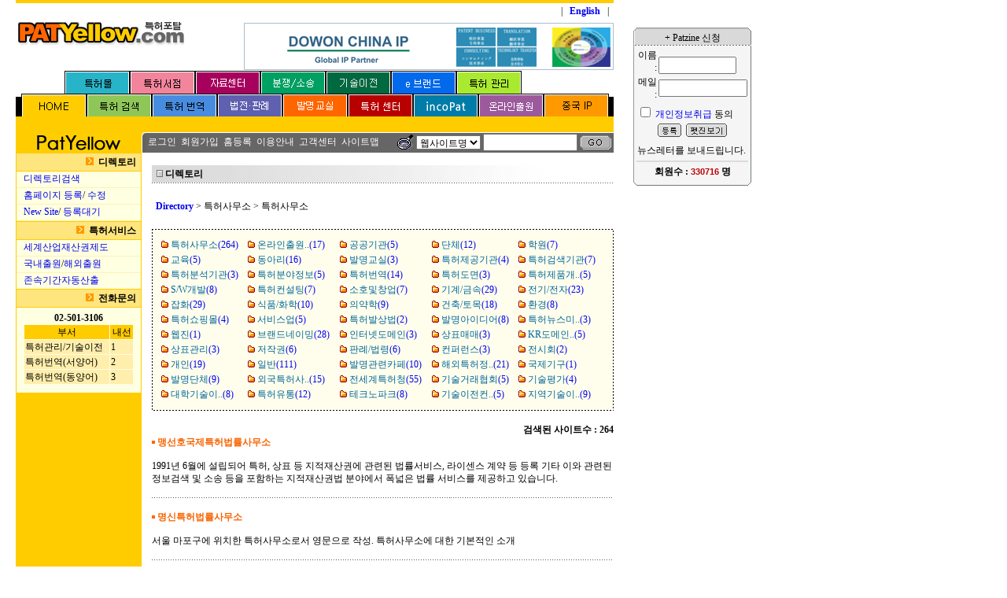

--- FILE ---
content_type: text/html
request_url: http://www.patyellow.com/directory/dirview.asp?m=1,1&page=8
body_size: 23368
content:

<html>
<head>
<title>특허포탈-특허옐로우페이지</title>
<meta name="author" content="도원닷컴(주) http://www.dowon.com">
<META NAME="DESCRIPTION" CONTENT="특허포탈 특허옐로우 홈페이지">
<META NAME="KEYWORD" CONTENT="특허포탈, 펫옐로우, 특허검색엔진, 특허디렉토리, 특허청, 변리사, patent yellowpage, patent office, trademark, utility model, design, PCT, dowon, 도원컨설팅, 지적재산권, 산업재산권, 특허, 발명, 실용신안, 의장, 디자인, 아이디어, 브랜드, 저작권, IP, PATENT, 특허검색, 정보검색, 특허정보, 정보검색사, 특허검색, 상표검색, 특허분석, PM, 특허정보조사, 특허번역, 기술번역, 특허명세서, 특허공보, 법전, 판례, 발명교실, 특허공학, 특허상금, 선행기술, 무효참증, 온라인출원, 특허출원, 해외출원, 온라인출원, 국제출원, 특허상품, 특허몰,  아이디어상품, 발명품, 특허제품, 아디이어제품, 특허발상, idea, triz, 특허서점, 특허도서, 특허서적, 특허분쟁, 특허소송, 내용증명, 특허교육, 온라인교육, 기술이전, 기술거래, 유휴특허, 기술거래사, 기술사업화, 기술상용화, 기술거래기관, 기술판매, 기술수출, 기술도입, 기술평가, 가치평가, 기술마케팅, 특허사업, technilogy transfer, TLO, 기술가치, 기술계약, 라이센싱, 브랜드네이밍, 특허관리, 연차료, 존속기간, 특허뉴스">
<meta http-equiv="Content-Type" content="text/html; charset=euc-kr">
<link rel="StyleSheet" type="text/css" href="../include/py.css">

<script language="JavaScript">
<!--

function MM_swapImgRestore() { //v3.0
  var i,x,a=document.MM_sr; for(i=0;a&&i<a.length&&(x=a[i])&&x.oSrc;i++) x.src=x.oSrc;
}

function MM_preloadImages() { //v3.0
  var d=document; if(d.images){ if(!d.MM_p) d.MM_p=new Array();
    var i,j=d.MM_p.length,a=MM_preloadImages.arguments; for(i=0; i<a.length; i++)
    if (a[i].indexOf("#")!=0){ d.MM_p[j]=new Image; d.MM_p[j++].src=a[i];}}
}

function MM_findObj(n, d) { //v4.0
  var p,i,x;  if(!d) d=document; if((p=n.indexOf("?"))>0&&parent.frames.length) {
    d=parent.frames[n.substring(p+1)].document; n=n.substring(0,p);}
  if(!(x=d[n])&&d.all) x=d.all[n]; for (i=0;!x&&i<d.forms.length;i++) x=d.forms[i][n];
  for(i=0;!x&&d.layers&&i<d.layers.length;i++) x=MM_findObj(n,d.layers[i].document);
  if(!x && document.getElementById) x=document.getElementById(n); return x;
}

function MM_swapImage() { //v3.0
  var i,j=0,x,a=MM_swapImage.arguments; document.MM_sr=new Array; for(i=0;i<(a.length-2);i+=3)
   if ((x=MM_findObj(a[i]))!=null){document.MM_sr[j++]=x; if(!x.oSrc) x.oSrc=x.src; x.src=a[i+2];}
}

function MM_reloadPage(init) {  //reloads the window if Nav4 resized
  if (init==true) with (navigator) {if ((appName=="Netscape")&&(parseInt(appVersion)==4)) {
    document.MM_pgW=innerWidth; document.MM_pgH=innerHeight; onresize=MM_reloadPage; }}
  else if (innerWidth!=document.MM_pgW || innerHeight!=document.MM_pgH) location.reload();
}


MM_reloadPage(true);

//function getCookieVal (offset) { 
//  	var endstr = document.cookie.indexOf (";", offset);   
//    	if (endstr == -1)     
//    	endstr = document.cookie.length;   
//    	return unescape(document.cookie.substring(offset, endstr)); 
//    } 
   
//    function GetCookie (name)  { 
//    	var arg = name + "=";   
//    	var alen = arg.length;   
//    	var clen = document.cookie.length;   
//    	var i = 0;   
//    	while (i < clen) {     
//    		var j = i + alen;     
//    		if (document.cookie.substring(i, j) == arg)       
//    			return getCookieVal (j);     
//    		i = document.cookie.indexOf(" ", i) + 1;     
//    		if (i == 0) break;   
//    	}   
//    	return null; 
//    } 
   
//    function cookieRead(name) { 
//    	return GetCookie(name); 
//    } 
  
//    function fnOpenPopup() {
//    if ( cookieRead( "Notice1" ) != "done" )
//    {
    	
//    	    noticeWindow=window.open('../main/book_popup1.html','','scrollbars=no, width=400, height=460, left=50, top=100');
//    	    noticeWindow.blur();
//    	    window.focus();
//    	    noticeWindow.focus();
//    	} 
  
    	
    
//   	   }


function notice_getCookie( name )
{
      var nameOfCookie = name + "=";
        var x = 0;
	      while ( x <= document.cookie.length )
        {
                var y = (x+nameOfCookie.length);
                if ( document.cookie.substring( x, y ) == nameOfCookie ) {
                        if ( (endOfCookie=document.cookie.indexOf( ";", y )) == -1 )
                                endOfCookie = document.cookie.length;
                        return unescape( document.cookie.substring( y, endOfCookie ) );
                }
                x = document.cookie.indexOf( " ", x ) + 1;
                if ( x == 0 )
                        break;
        }
        return "";
}

//if ( notice_getCookie( "Notice1" ) != "done" ) 	{
//        window.open('../popup/20080908_popup.html','popwin1','width=335,height=220,left=0,top=0'); // 팝업윈도우의 경로와 크기를 설정
//}

/*
if ( notice_getCookie( "Notice" ) != "done" ) {
     var pop1=window.open('../popup/20100906_popup.html','popwin1','width=544,height=400,left=190,top=350'); // 팝업윈도우의 경로와 크기를 설정
}
*/

/*
//제빙기
if ( notice_getCookie( "Notice1" ) != "done" ) {
     var pop2=window.open('../popup/20100609_01.html','popwin2','width=400,height=326,left=190,top=350'); // 팝업윈도우의 경로와 크기를 설정
}
*/
 //-->
</script>


<SCRIPT LANGUAGE="JavaScript">
<!-- 
var msg="특허의 모든것. 우리말로 '특허포탈' 을 치세요. ";  //문구를 삽입하세요
var place=1;
function slideIn() {
window.status=msg.substring(0, place);
if (place >= msg.length) {
place=1;
window.setTimeout("slideOut()",500); 
} else {
place++;
window.setTimeout("slideIn()",100); 
   } 
}
function slideOut() {
window.status=msg.substring(place, msg.length);
if (place >= msg.length) {
place=1;
window.setTimeout("slideIn()", 300);
} else {
place++;
window.setTimeout("slideOut()", 100);
   }
}
// -->
</SCRIPT>

</head>

<body bgcolor="#FFFFFF" marginwidth="0" marginheight="0" topmargin="0" leftmargin="20" onLoad="slideIn();  MM_preloadImages('../images/tm11.gif','../images/tm21.gif','../images/tm31.gif','../images/tm41.gif','../images/tm51.gif','../images/tm61.gif','../images/tm71.gif')">
<!-- ;fnOpenPopup()  팝업창 띄울시 body 태그 onload안에 추가 -->

<a name="page_top"></a>
<table width="760" height="100%" border="0" cellspacing="0" cellpadding="0" bgcolor="#FFFFFF">
  <tr>
    <td valign="top">

<!-- 최상단의 노란띠 여백 -->
<table width="760" border="0" cellspacing="0" cellpadding="0" >
  <tr>
    <td colspan="2" valign="top" height="4" bgcolor="#FFCC00"><img src="../images/blank.gif" width="2" height="4"></td>
  </tr>
  <tr>
    <td colspan="2" valign="top" ><img src="../images/blank.gif" width="2" height="2"></td>
  </tr>
  <tr>
	<td>&nbsp;&nbsp;<!--<IMG SRC="http://www.patyellow.com/images/top_hangul.gif" BORDER=0 ALT="특허포탈">-->
	<!-- <IMG SRC="http://www.patyellow.com/images/top_hangul_1.gif"  BORDER=0 ALT="특허포탈"> --></td>
    <td valign="middle" align="right" height="15">
			| &nbsp;&nbsp;<a href="http://patent.patyellow.com" target=_blank><b>English</b></a> &nbsp;&nbsp;|&nbsp;&nbsp;
    </td>
  </tr>
  <tr>
    <td colspan="2" valign="top" ><img src="../images/blank.gif" width="2" height="2"></td>
  </tr>
</table>

<!-- 최상단의 4픽셀 높이 여백 -->
<table width="760" border="0" cellspacing="0" cellpadding="0" bgcolor="#FFFFFF">
  <tr>
    <td valign="top" height="4"><img src="../images/blank.gif" width="2" height="4"></td>
  </tr>
</table>

<!-- 로고 및 배너 -->
<table width="760" border="0" cellspacing="0" cellpadding="0" bgcolor="#FFFFFF">
  <tr>
    <td valign="top"><!-- <p> --><a href="http://www.patyellow.com" onFocus="this.blur()"><img src="http://www.patyellow.com/images/logo.gif" height="62" border="0"></a><!-- </p> --></td>
    <td  align="right" valign="middle">
			<a href="http://www.dowonip.com/kor/" target=_blank><img src="http://www.patyellow.com/files/dowonchinaip_tb2.gif" border="0"></a>			
		</td>
  </tr>
  <tr>
		<td colspan="2">
			<table border="0" cellspacing="0" cellpadding="0">	
				<tr>
					<td>
						<table border="0" cellspacing="0" cellpadding="0" height="25" align="center">
			        <tr>
			          <td width="42">&nbsp;</td>
			          <td width="20">&nbsp;</td>


<!--
													<td width="83"><a href="http://mart.patyellow.com"><img src="http://www.patyellow.com/images/tm41k.gif" width="83" height="29" name="tmm4" border="0"></a></td>
													<td width="83"><a href="http://book.patyellow.com"><img src="http://www.patyellow.com/images/tm92k.gif" width="83" height="29" name="tmm4" border="0"></a></td>     
-->

													<td width="83"><a href="#"><img src="http://www.patyellow.com/images/tm41k.gif" width="83" height="29" name="tmm4" border="0"></a></td>
													<td width="83"><a href="#"><img src="http://www.patyellow.com/images/tm92k.gif" width="83" height="29" name="tmm4" border="0"></a></td>     




													<td width="83"><a href="http://center.patyellow.com/index.asp" ><img src="http://www.patyellow.com/images/tm_center_k.gif" width="83" height="29" name="tmm4" border="0"></a></td>     
													<td width="83"><a href="http://entertain.patyellow.com/index.asp" ><img src="http://www.patyellow.com/images/tm_event_k.gif" width="83" height="29" name="tmm4" border="0"></a></td>     
<!--
													<td width="83"><a href="http://lecture.patyellow.com/index.asp"><IMG SRC="http://www.patyellow.com/images/tm_edu_k.gif" WIDTH="83" HEIGHT="29" BORDER=0 name="tmm4" ALT=""></a></td>
-->
													<td width="83"><a href="http://techtrans.patyellow.com/index.asp"><IMG SRC="http://www.patyellow.com/images/tm_techtrans_k.gif" WIDTH="83" HEIGHT="29" BORDER=0 ALT=""></a></td>
													<td width="83"><a href="http://brand.patyellow.com/main/index.asp"><IMG SRC="http://www.patyellow.com/images/tm_brandk.gif" WIDTH="83" HEIGHT="29" BORDER=0 ALT=""></a></td>
													<td width="83"><a href="http://manager.patyellow.com/main/index.asp"><IMG SRC="http://www.patyellow.com/images/tm_patmn.gif" WIDTH="83" HEIGHT="29" BORDER=0 ALT=""></a></td>
     					</tr>
			      </table>
					</td>
				</tr>
			</table>
		</td>
	</tr>
</table>

<!-- 2픽셀 높이 여백 -->
<!-- 도메인 메뉴 -->
<table width="760" border="0" cellspacing="0" cellpadding="0">
  <tr>
    <td background="../images/tm_bg.gif" height="25" align="right">
      <table border="0" cellspacing="0" cellpadding="0" height="25" align="center">
        <tr>
          <td width="83"><a href="http://www.patyellow.com"><img src="../images/tm21k.gif" width="83" height="29" name="tmm2" border="0"></a></td>
          <td width="83"><a href="http://search.patyellow.com"><img src="../images/tm31k.gif" width="83" height="29" name="tmm3" border="0"></a></td>
          <td width="83"><a href="http://trans.patyellow.com"><img src="../images/tm81k.gif" width="83" height="29" name="tmm8" border="0"></a></td>
          <td width="83"><a href="http://law.patyellow.com"><img src="../images/tm101k.gif" width="83" height="29" name="tmm3" border="0"></a></td>    
          <td width="83"><a href="http://invent.patyellow.com"><img src="../images/tm111k.gif" width="83" height="29" name="tmm8" border="0"></a></td>
          <td width="83"><a href="http://search.patyellow.com/patcenter/index.asp"><img src="../images/tm71k.gif" width="83" height="29" name="tmm7" border="0"></a></td>
          <td width="83"><a href="http://incopat.patyellow.com"><img src="../images/tm_incopat1.gif" width="83" height="29" name="tmm6" border="0"></a></td>
          <td width="83"><a href="http://appl.patyellow.com"><img src="../images/tm91k.gif" width="83" height="29" name="tmm9" border="0"></a></td>
          <td width="83"><a href="http://china.patyellow.com"><img src="../images/tm51k.gif" width="83" height="29" name="tmm5" border="0"></a></td>
        </tr>
      </table>
    </td>
  </tr>
</table>

<!-- 롤오버 메뉴 공간 -->
<table width="760" border="0" cellspacing="0" cellpadding="0">
  <tr bgcolor="#FFCC00">
    <td height="20" align="right">
            <div id="layer_yellow" style="position:absolute; left:58px; width:600px; height:19px; z-index:1; top: 151px; visibility: hidden">
              <table width="600" border="0" cellspacing="0" cellpadding="0">
                <tr>
                  <td height="20" align="right">
			<a href="http://www.patyellow.com/directory/directory.asp">디렉토리검색</a>&nbsp;&nbsp;&nbsp;
			<a href="http://www.patyellow.com/ecatalog/ecatalog_01.asp">e-카달로그 서비스</a>&nbsp;&nbsp;&nbsp;
			<a href="http://www.patyellow.com/homepage/regist.asp">홈페이지 등록</a>/
			<a href="http://www.patyellow.com/homepage/preregist_edit.asp">수정</a>&nbsp;&nbsp;&nbsp;
			<a href="http://www.patyellow.com/wpat/index.asp">세계산업재산권제도</a>&nbsp;&nbsp;&nbsp;
			<a href="http://www.patyellow.com/patcalendar/index.asp">존속기간자동산출</a>&nbsp;&nbsp;&nbsp;</td>
                </tr>
              </table>
            </div>
            <div id="layer_search" style="position:absolute; left:58px; width:600px; height:19px; z-index:1; top: 151px; visibility: hidden">
              <table width="600" border="0" cellspacing="0" cellpadding="0">
                <tr>
                  <td height="20" align="right">
			<a href="http://search.patyellow.com/knowhow/list.asp?gubun_nt=1&gubun_db=1">한국특허검색</a>&nbsp;&nbsp;&nbsp;
			<a href="http://search.patyellow.com/knowhow/list.asp?gubun_nt=2&gubun_db=1">미국특허검색</a>&nbsp;&nbsp;&nbsp;
			<a href="http://search.patyellow.com/knowhow/list.asp?gubun_nt=3&gubun_db=1">일본특허검색</a>&nbsp;&nbsp;&nbsp;
			<a href="http://appl.patyellow.com/main/index.asp">무료상표조사서비스</a>&nbsp;&nbsp;&nbsp;
			<a href="http://search.patyellow.com/srv_trans/regist.asp">특허번역</a>&nbsp;&nbsp;&nbsp;
			<a href="http://search.patyellow.com/srv_info/regist.asp">특허정보조사</a>&nbsp;&nbsp;&nbsp;</td>
                </tr>
              </table>
            </div>
            <div id="layer_mart" style="position:absolute; left:58px; width:600px; height:19px; z-index:1; top: 151px; visibility: hidden">
              <table width="600" border="0" cellspacing="0" cellpadding="0">
                <tr>
                  <td height="20" align="right">
			<a href="http://mart.patyellow.com/goods/list.asp"><font color="#000000">특허상품보기</font></a>&nbsp;&nbsp;&nbsp;
			<a href="http://mart.patyellow.com/goods/newlist.asp"><font color="#000000">추천특허상품</font></a>&nbsp;&nbsp;&nbsp;
			<a href="http://mart.patyellow.com/techtrans/techtrans_list.asp">기술이전장터</a>&nbsp;&nbsp;&nbsp;
			<a href="http://mart.patyellow.com/techintro/techintro_list.asp">기술도입장터</a>&nbsp;&nbsp;&nbsp;</td>
                </tr>
              </table>
            </div>
            <div id="layer_club" style="position:absolute; left:58px; width:600px; height:19px; z-index:1; top: 151px; visibility: hidden">
              <table width="600" border="0" cellspacing="0" cellpadding="0">
                <tr>
                  <td height="20" align="right">
			<a href="http://china.patyellow.com/main/index.asp">나의 클럽</a>&nbsp;&nbsp;&nbsp;
			<a href="http://china.patyellow.com/main/club_list.asp">클럽리스트</a>&nbsp;&nbsp;&nbsp;
			<a href="http://china.patyellow.com/main/club_make.asp">클럽만들기</a>&nbsp;&nbsp;&nbsp; </td>
                </tr>
              </table>
            </div>
            <div id="layer_center" style="position:absolute; left:58px; width:600px; height:19px; z-index:1; top: 151px; visibility: hidden">
              <table width="600" border="0" cellspacing="0" cellpadding="0">
                <tr>
                  <td height="20" align="right">
			<a href="http://search.patyellow.com/patcenter/index.asp">서비스모음</a>&nbsp;&nbsp;&nbsp;
			<a href="http://search.patyellow.com/patcenter/totalpatcenter.asp?pc=totalpatcenter">TotalPatCenter</a>&nbsp;&nbsp;&nbsp;
			<a href="http://search.patyellow.com/patcenter/patdir_index.asp?pc=patdir">PatDir</a>&nbsp;&nbsp;&nbsp;
			<a href="http://search.patyellow.com/patcenter/patcalendar_index.asp?pc=patcalendar">PatCalendar</a>&nbsp;&nbsp;&nbsp;
			<a href="http://search.patyellow.com/patcenter/patdiary_index.asp?pc=patdiary">PatDiary</a>&nbsp;&nbsp;&nbsp;
			<a href="http://search.patyellow.com/patcenter/patnews_index.asp?pc=patnews">PatNews</a>&nbsp;&nbsp;&nbsp;
			<a href="http://search.patyellow.com/patcenter/patdic_index.asp?pc=patdic">PatDic</a>&nbsp;&nbsp;&nbsp;
			<a href="http://search.patyellow.com/patcenter/patlaw_index.asp?pc=patlaw">PatLaw</a>&nbsp;&nbsp;&nbsp;</td>
                </tr>
              </table>
            </div>
            <div id="layer_trans" style="position:absolute; left:58px; width:600px; height:19px; z-index:1; top: 151px; visibility: hidden">
              <table width="600" border="0" cellspacing="0" cellpadding="0">
                <tr>
                  <td height="20" align="right">
			<a href="http://trans.patyellow.com/main/intro_greeting.asp">인사말</a>&nbsp;&nbsp;&nbsp;
			<a href="http://trans.patyellow.com/main/intro_policy.asp">업무방침</a>&nbsp;&nbsp;&nbsp;
			<a href="http://trans.patyellow.com/main/service_part.asp">서비스분야</a>&nbsp;&nbsp;&nbsp;
			<a href="http://trans.patyellow.com/main/fee_guide.asp">서비스비용</a>&nbsp;&nbsp;&nbsp;</td>
                </tr>
              </table>
            </div>
            <div id="layer_hunter" style="position:absolute; left:58px; width:600px; height:19px; z-index:1; top: 151px; visibility: hidden">
              <table width="600" border="0" cellspacing="0" cellpadding="0">
                <tr>
                  <td height="20" align="right">
			<a href="http://hunter.patyellow.com/main/hunter_inform.asp">Hunter 되기</a>&nbsp;&nbsp;&nbsp;
			<a href="http://hunter.patyellow.com/main/bt_list.asp">상금 답변하기</a>&nbsp;&nbsp;&nbsp;
			<a href="http://hunter.patyellow.com/main/bt_qnalist.asp">상금토론실</a>&nbsp;&nbsp;&nbsp;
			<a href="http://hunter.patyellow.com/main/bounty_inform.asp">상금 등록하기</a>&nbsp;&nbsp;&nbsp;</td>
                </tr>
              </table>
            </div>
            <div id="layer_appl" style="position:absolute; left:58px; width:600px; height:19px; z-index:1; top: 151px; visibility: hidden">
              <table width="600" border="0" cellspacing="0" cellpadding="0">
                <tr>
                  <td height="20" align="right">
			<a href=#" target=_blank>국내출원</a>&nbsp;&nbsp;&nbsp;
			<a href="http://appl.patyellow.com/application/contract.asp?reurl=application1">특허출원신청</a>&nbsp;&nbsp;&nbsp;
			<a href="http://appl.patyellow.com/brand/freebrand.asp">무료상표조사</a>&nbsp;&nbsp;&nbsp;
			<a href="http://appl.patyellow.com/brand/brand.asp">유료상표조사</a>&nbsp;&nbsp;&nbsp;
			<a href="http://appl.patyellow.com/brand/pre_code.asp">상품분류표</a>&nbsp;&nbsp;&nbsp;
			<a href="http://appl.patyellow.com/main/fee_guide.asp">출원비용안내</a></td>
                </tr>
              </table>
            </div>
            <div id="layer_book" style="position:absolute; left:58px; width:600px; height:19px; z-index:1; top: 151px; visibility: hidden">
              <table width="600" border="0" cellspacing="0" cellpadding="0">
                <tr>
                  <td height="20" align="right">
			<a href="http://book.patyellow.com/bookmall/bestbook.asp"><font color="#000000">특허서적 Best Seller</font></a>&nbsp;&nbsp;&nbsp;
			<a href="http://book.patyellow.com/bookmall/bookmain.asp"><font color="#000000">추천도서</font></a>&nbsp;&nbsp;&nbsp;
			<a href="http://book.patyellow.com/bookmall/bookmain4.asp"><font color="#000000">신간도서</font></a>&nbsp;&nbsp;&nbsp;
			<a href="http://book.patyellow.com/bookmall/book_bag.asp"><font color="#000000">장바구니</font></a>&nbsp;&nbsp;&nbsp;
			<a href="http://book.patyellow.com/bookmall/orderlist.asp"><font color="#000000">구매내역</font></a>&nbsp;&nbsp;&nbsp;
			<a href="http://book.patyellow.com/qna/list.asp"><font color="#000000">Help Desk</font></a></td>
                </tr>
              </table>
            </div>            
    </td>
  </tr>
</table>

<table width="760" border="0" cellspacing="0" cellpadding="0">
  <!-- 1 픽셀 및 라운딩 이미지 -->
  <tr>
    <td bgcolor="#FFCC00" width="160" height="1"><img src="../images/blank.gif" width="2" height="1"></td>
    <td height="26" bgcolor="#FFFFFF" rowspan="2"><img src="../images/tmm2.gif" width="5" height="26"></td>
    <td height="1" bgcolor="#FFFFFF"><img src="../images/blank.gif" width="2" height="1"></td>
  </tr>
  <!-- patyellow 서브 로고 및 등록 메뉴 -->
  <tr>
    <td bgcolor="#FFCC00" width="160" align="center"><a href="http://www.patyellow.com"><img src="../images/02t.gif" border="0"></a></td>
    <td height="25" bgcolor="#666666">
	<table width="100%" border="0" cellspacing="0" cellpadding="0">
	  <tr>
	    <td>
	      <table border="0" cellspacing="0" cellpadding="0">
	        <tr>
	        
	          <td>&nbsp;<a href="https://www.patyellow.com/login/login.asp?NextUrl=http://www.patyellow.com/directory/dirview1.asp?m=1,1"><font color="#FFFFFF">로그인</font></a>&nbsp;&nbsp;</td>
	          <td><a href="http://www.patyellow.com/member/member.asp"><font color="#FFFFFF">회원가입</font></a>&nbsp;&nbsp;</td>
	        
	          <td><a href="http://www.patyellow.com/homepage/regist.asp"><font color="#FFFFFF">홈등록</font></a>&nbsp;&nbsp;</td>
	          <td><a href="http://www.patyellow.com/main/guide.asp"><font color="#FFFFFF">이용안내</font></a>&nbsp;&nbsp;</td>
	          <td><a href="http://www.patyellow.com/patbbs/list.asp"><font color="#FFFFFF">고객센터</font></a>&nbsp;&nbsp;</td>
	          <td><a href="http://www.patyellow.com/main/sitemap.asp"><font color="#FFFFFF">사이트맵</font></a>&nbsp;</td>
	        </tr>
	      </table>
	    </td>
	    <td align="right">
	  <!-- 검색 search site box -->
	  <script language="javascript">
	   function search_chk(){
	   	if (searchform.dir_searchkey.value == "") {
	 		alert("검색어를 입력하세요");
	 		document.searchform.dir_searchkey.focus();
	 		return false;
	 	}  else {
 		ttl = location.hostname  ;
 		searchform.ttl.value = ttl;
 		searchform.action="http://www.patyellow.com/directory/search.asp";
 		return true;
	 	}
	   }
	  </script><!-- action="http://www.patyellow.com/directory/search.asp"-->
	    <form name="searchform" method="post"   onsubmit="return search_chk()">
	      <input type=hidden name=ttl >
	      <table border="0" cellspacing="0" cellpadding="0" align="right">
	        <tr align="right">
	          <td><img src="../images/search.gif" width="21" height="19"></td>
	          <td><img src="../images/blank.gif" width="3" height="5"></td>
	          <td>
	            <select name="dir_part">
	              <option value="title">웹사이트명</option>
	              <option value="content">사이트설명</option>
	              <option value="url">도메인명</option>
	            </select>
	          </td>
	          <td><img src="../images/blank.gif" width="3" height="5"></td>
	          <td><input type="text" name="dir_searchkey" size="15" CLASS="INPUT"></td>
	          <td><img src="../images/blank.gif" width="3" height="5"></td>
	          <td><input type=image src="../button/GO1.gif" width="40" height="18"></td>
	          <td><img src="../images/blank.gif" width="3" height="5"></td>
	        </tr>
	      </table>
	     </form>
	  <!-- search site box -->

	    </td>
	  </tr>
	</table>
    </td>
  </tr>
</table>

    </td>
  </tr>
  <tr>
    <td valign="top" height="100%">


<!-- patyellow 메인 2단 테이블 시작 -->
<table width="760" border="0" cellspacing="0" cellpadding="0" height="100%">
  <tr valign="top">
    <td width="160" bgcolor="#FFCC00" height="100%" align="center">
    <img src="../images/blank.gif" width="160" height="1" border="0">

      <!-- 로그인 -->
	
      <!-- <br> -->
      <!-- patyellow 메뉴 시작 -->
      <table width="158" border="0" cellspacing="0" cellpadding="0" align="center">
       
	  
       <tr>
          <td align="right" height="22" bgcolor="#FFE57D"><img src="../images/arrow5.gif"><b>디렉토리</b>&nbsp;&nbsp;</td>
        </tr>
       <tr>
          <td bgcolor="#FFCC00"><img src="../images/blank.gif" width="2" height="1"></td>
        </tr>
        <tr>
          <td height="20" bgcolor="#FFFFE1" onMouseOver="this.style.backgroundColor='white'" onMouseOut="this.style.backgroundColor='#FFFFE1'">&nbsp;&nbsp;
            <a href="http://www.patyellow.com/directory/directory.asp">디렉토리검색</a></td>
        </tr>
         <tr>
          <td bgcolor="#FEF1BA"><img src="../images/blank.gif" width="2" height="1"></td>
        </tr>
        <!--  <tr>
           <td height="20" bgcolor="#FFFFE1" onmouseover="this.style.backgroundColor='white'" onmouseout="this.style.backgroundColor='#FFFFE1'">&nbsp;&nbsp; <a href="http://www.patyellow.com/ecatalog/ecatalog_01.asp">e-카달로그 서비스 </a></td>
         </tr>
									 <tr>
          <td bgcolor="#FEF1BA"><img src="../images/blank.gif" width="2" height="1"></td>
        </tr> -->
         <tr>
          <td height="20" bgcolor="#FFFFE1" onMouseOver="this.style.backgroundColor='white'" onMouseOut="this.style.backgroundColor='#FFFFE1'">&nbsp;&nbsp;
            <a href="http://www.patyellow.com/homepage/regist.asp">홈페이지 등록</a>/
            <a href="http://www.patyellow.com/homepage/preregist_edit.asp">수정</a></td>
        </tr>
         <tr>
          <td bgcolor="#FEF1BA"><img src="../images/blank.gif" width="2" height="1"></td>
        </tr>
        <tr>
          <td height="20" bgcolor="#FFFFE1" onMouseOver="this.style.backgroundColor='white'" onMouseOut="this.style.backgroundColor='#FFFFE1'">&nbsp;&nbsp;
            <a href="http://www.patyellow.com/directory/newsite.asp">New Site</a>/
			<a href="http://www.patyellow.com/directory/waitsite.asp">등록대기</a></td>
        </tr>
         <tr>
          <td bgcolor="#FEF1BA"><img src="../images/blank.gif" width="2" height="1"></td>
        </tr>
<!--
         <tr>
          <td bgcolor="#FEF1BA"><img src="../images/blank.gif" width="2" height="1"></td>
        </tr>
        <tr>
          <td height="20" bgcolor="#FFFFE1" onmouseover="this.style.backgroundColor='white'" onmouseout="this.style.backgroundColor='#FFFFE1'">&nbsp;&nbsp;
            <a href="http://search.patyellow.com/patcenter/patdir_index.asp?pc=patdir">검색창달기 서비스</a></td>
        </tr>
-->
       <tr>
          <td bgcolor="#FFCC00"><img src="../images/blank.gif" width="2" height="1"></td>
        </tr>
        <tr>
          <td align="right" bgcolor="#FFE57D" height="22"><img src="../images/arrow5.gif"><b>특허서비스</b>&nbsp;&nbsp;</td>
        </tr>
        <tr>
          <td bgcolor="#FFCC00"><img src="../images/blank.gif" width="2" height="1"></td>
        </tr>
        <tr>
          <td height="20" bgcolor="#FFFFE1" onMouseOver="this.style.backgroundColor='white'" onMouseOut="this.style.backgroundColor='#FFFFE1'">&nbsp;&nbsp;
            <a href="../wpat/index.asp">세계산업재산권제도</a></td>
        </tr>
         <tr>
          <td bgcolor="#FEF1BA"><img src="../images/blank.gif" width="2" height="1"></td>
        </tr>
        <tr>
          <td height="20" bgcolor="#FFFFE1" onMouseOver="this.style.backgroundColor='white'" onMouseOut="this.style.backgroundColor='#FFFFE1'">&nbsp;&nbsp;
            <a href="#" target=_blank>국내출원</a>/<a href="http://appl.patyellow.com/main/index.asp">해외출원</a></td>
        </tr>
         <tr>
          <td bgcolor="#FEF1BA"><img src="../images/blank.gif" width="2" height="1"></td>
        </tr>
        <tr>
          <td height="20" bgcolor="#FFFFE1" onMouseOver="this.style.backgroundColor='white'" onMouseOut="this.style.backgroundColor='#FFFFE1'">&nbsp;&nbsp;
            <a href="../patcalendar/index.asp">존속기간자동산출</a></td>
        </tr>
       <tr>
          <td bgcolor="#FFCC00"><img src="../images/blank.gif" width="2" height="1"></td>
        </tr>

<!-- 2025.05.28 삭제
        <tr>
          <td align="right" bgcolor="#FFE57D" height="22"><img src="../images/arrow5.gif"><b>특허뉴스</b>&nbsp;&nbsp;</td>
        </tr>
       <tr>
          <td bgcolor="#FFCC00"><img src="../images/blank.gif" width="2" height="1"></td>
        </tr>
-->

	    <!--
	     <tr>
          <td height="20" bgcolor="#FFFFE1" onMouseOver="this.style.backgroundColor='white'" onMouseOut="this.style.backgroundColor='#FFFFE1'">&nbsp;&nbsp;
            <a href="../patnews/list.asp?gubun2=국내">국내특허뉴스</a></td>
        </tr>
         <tr>
          <td bgcolor="#FEF1BA"><img src="../images/blank.gif" width="2" height="1"></td>
        </tr>
        <tr>
          <td height="20" bgcolor="#FFFFE1" onMouseOver="this.style.backgroundColor='white'" onMouseOut="this.style.backgroundColor='#FFFFE1'">&nbsp;&nbsp;
            <a href="../patnews/list.asp?gubun2=해외">해외특허뉴스</a></td>
        </tr>
         <tr>
          <td bgcolor="#FEF1BA"><img src="../images/blank.gif" width="2" height="1"></td>
        </tr>
        -->



<!-- 2025.05.28 삭제        
        <tr>
          <td height="20" bgcolor="#FFFFE1" onMouseOver="this.style.backgroundColor='white'" onMouseOut="this.style.backgroundColor='#FFFFE1'">&nbsp;&nbsp;
            <a href="http://china.patyellow.com/qna/list.asp">China IP Focus</a></td>


        </tr>
       <tr>
          <td bgcolor="#FFCC00"><img src="../images/blank.gif" width="2" height="1"></td>
        </tr>
        <tr>
          <td align="right" bgcolor="#FFE57D" height="22"><img src="../images/arrow5.gif"><b>특집코너</b>&nbsp;&nbsp;</td>
        </tr>
        <tr>
          <td bgcolor="#FFCC00"><img src="../images/blank.gif" width="2" height="1"></td>
        </tr>
        <tr>
          <td height="20" bgcolor="#FFFFE1" onMouseOver="this.style.backgroundColor='white'" onMouseOut="this.style.backgroundColor='#FFFFE1'">&nbsp;&nbsp;
            <a href="../hot_bm/index.asp">BM특허</a></td>
        </tr>
         <tr>
          <td bgcolor="#FEF1BA"><img src="../images/blank.gif" width="2" height="1"></td>
        </tr>
        <tr>
          <td height="20" bgcolor="#FFFFE1" onMouseOver="this.style.backgroundColor='white'" onMouseOut="this.style.backgroundColor='#FFFFE1'">&nbsp;&nbsp;
            <a href="../hot_life/index.asp">생명공학</a></td>
        </tr>
         <tr>
          <td bgcolor="#FEF1BA"><img src="../images/blank.gif" width="2" height="1"></td>
        </tr>
        <tr>
          <td height="20" bgcolor="#FFFFE1" onMouseOver="this.style.backgroundColor='white'" onMouseOut="this.style.backgroundColor='#FFFFE1'">&nbsp;&nbsp;
            <a href="../hot_venture/index.asp">벤처</a></td>
        </tr>
         <tr>
          <td bgcolor="#FEF1BA"><img src="../images/blank.gif" width="2" height="1"></td>
        </tr>
   
-->   
   
   
        <!--
        <tr>
          <td height="20" bgcolor="#FFFFE1" onMouseOver="this.style.backgroundColor='white'" onMouseOut="this.style.backgroundColor='#FFFFE1'">&nbsp;&nbsp;
            <a href="../hot_patfair/index.asp">PatFair자료실</a></td>
        </tr>
        2013.01.17삭제
        -->
        <!--<tr>
          <td bgcolor="#FFCC00"><img src="../images/blank.gif" width="2" height="1"></td>
        </tr>
        <tr>
          <td align="right" height="22" bgcolor="#FFE57D" onmouseover="this.style.backgroundColor='white'" onmouseout="this.style.backgroundColor='#FFE57D'">
          <img src="../images/arrow5.gif"><a href="../main/patent_ch.asp"><b>중국특허업무&nbsp;&nbsp;</td>
        </tr> //-->

<!-- 2024.08.19 삭제
        
        <tr>
          <td bgcolor="#FFCC00"><img src="../images/blank.gif" width="2" height="1"></td>
        </tr>
        <tr>
          <td align="right" height="22" bgcolor="#FFE57D" onMouseOver="this.style.backgroundColor='white'" onMouseOut="this.style.backgroundColor='#FFE57D'"><img src="../images/arrow5.gif"> <a href="../patconsult/list.asp"><b>변리사와 무료상담</b></a>&nbsp;&nbsp;</td>
        </tr>


        <tr>
          <td bgcolor="#FFCC00"><img src="../images/blank.gif" width="2" height="1"></td>
        </tr>
-->


		<!--2010.11.16 해외컨퍼런스정보 메뉴 숨김 -->
        <!--<tr>
          <td align="right" height="22" bgcolor="#FFE57D" onMouseOver="this.style.backgroundColor='white'" onMouseOut="this.style.backgroundColor='#FFE57D'">
						<img src="../images/arrow5.gif"><a href="http://www.patyellow.com/main/conference.asp"><b>해외 컨퍼런스 정보</b></a>&nbsp;&nbsp;</td>
            
        </tr>
        <tr>
          <td bgcolor="#FFCC00"><img src="../images/blank.gif" width="2" height="1"></td>
        </tr> --><!--<a href="http://www.patyellow.com/directory/recomsite.asp">분야별 추천 특허웹사이트</a> -->
 
 <!-- 20240819 삭제
        <tr>
          <td align="right" height="22" bgcolor="#FFE57D" onMouseOver="this.style.backgroundColor='white'" onMouseOut="this.style.backgroundColor='#FFE57D'">
          <img src="../images/arrow5.gif"><a href="../patpr/list.asp"><b>기업홍보게시판</b></a>&nbsp;&nbsp;</td>
        </tr>
        <tr>
          <td bgcolor="#FFCC00"><img src="../images/blank.gif" width="2" height="1"></td>
        </tr>
        <tr>
          <td align="right" height="22" bgcolor="#FFE57D" onMouseOver="this.style.backgroundColor='white'" onMouseOut="this.style.backgroundColor='#FFE57D'">
          <img src="../images/arrow5.gif"><a href="../patjob/list.asp"><b>특허취업</b></a>&nbsp;&nbsp;</td>
        </tr>
        <tr>
          <td bgcolor="#FFCC00"><img src="../images/blank.gif" width="2" height="1"></td>
        </tr>
-->


		<!--
        <tr>
          <td align="right" height="22" bgcolor="#FFE57D" onmouseover="this.style.backgroundColor='white'" onmouseout="this.style.backgroundColor='#FFE57D'">
          <img src="../images/arrow5.gif"><a href="../ad/ad_form.asp"><b>변리사광고문의&nbsp;&nbsp;</td>
        </tr>		

		<tr>
			<td align="center" bgcolor="#FFCC00"><b><font color="#8C4040">[광고]</font></b></td>
		</tr>
        <tr>
          <td bgcolor="#FFCC00"><img src="../images/blank.gif" width="2" height="1"></td>
		  -->
       
	   
        <!-- 광고배너 시작 -->
		
		
       <!--
        <tr>
          <td align="center"><br>
          <form name="form" action="http://search.netpia.com/search.asp?action=search&xsite=on&company=회사명" method="post" target="new">
       <table border="0" cellspacing="0" cellpadding="2">
       <tr>
       <td align="center">
       <a href=http://www.netpia.com target=_new><img src=http://www.netpia.com/image/netpia_add.gif border=0></a></td>
       <td>&nbsp;</td>
       </tr>
       <tr>
       <td><input type="Text" name="keyword" size="12" maxlength="40" class="input"></td>
       <td><input type="image" src="../button/GO.gif" border=0 value="접속"></td>
       </tr></table>
      </form>
          </td>
        </tr>
       -->
<tr>
     <td>
					      <table width="158" border="0" cellspacing="0" cellpadding="0">
              <tr>
                <td height="22" align="right" bgcolor="#FFE57D"><img src="../images/arrow5.gif"><b>전화문의&nbsp;&nbsp;</b></td>
              </tr>
              <tr>
                <td bgcolor="#FFCC00"><img src="../images/blank.gif" width="2" height="1"></td>
              </tr>
              <tr>
                <td align="center" bgcolor="#FFFFE1" style="padding:5 5 0 5" onMouseOver="this.style.backgroundColor='white'" onMouseOut="this.style.backgroundColor='#FFFFE1'"><strong>02-501-3106</strong></td>
              </tr>
              <tr>
                <td bgcolor="#FFFFE1" onMouseOver="this.style.backgroundColor='white'" onMouseOut="this.style.backgroundColor='#FFFFE1'" style="padding:0 5 10 5"><table width="95%" border="0" align="center" cellpadding="1" cellspacing="1">
                  <tr align="center" bgcolor="#FFCC00">
                    <td>부서</td>
                    <td>내선</td>
                  </tr>
<!--
                  <tr>
                    <td bgcolor="#FFEEAC">특허몰/특허서점</td>
                    <td bgcolor="#FFEEAC">100</td>
                  </tr>
                  <tr>
                    <td bgcolor="#FFEEAC">기술이전</td>
                    <td bgcolor="#FFEEAC">103</td>
                  </tr>
                  <tr>
                    <td bgcolor="#FFEEAC">온라인출원</td>
                    <td bgcolor="#FFEEAC">101</td>
                  </tr>
                  <tr>
                    <td bgcolor="#FFEEAC">특허관리/e브랜드</td>
                    <td bgcolor="#FFEEAC">101</td>
                  </tr>
                  <tr>
                    <td bgcolor="#FFEEAC">특허검색</td>
                    <td bgcolor="#FFEEAC">101</td>
                  </tr>
                  <tr>
                    <td bgcolor="#FFEEAC">교육</td>
                    <td bgcolor="#FFEEAC">101</td>
                  </tr>
                  <tr>
                    <td bgcolor="#FFEEAC">특허번역(서양어)</td>
                    <td bgcolor="#FFEEAC">501</td>
                  </tr>
                  <tr>
                    <td bgcolor="#FFEEAC">특허번역(동양어)</td>
                    <td bgcolor="#FFEEAC">120</td>
                  </tr>
-->                  


                  <tr>
                    <td bgcolor="#FFEEAC">특허관리/기술이전</td>
                    <td bgcolor="#FFEEAC">1</td>
                  </tr>

                  <tr>
                    <td bgcolor="#FFEEAC">특허번역(서양어)</td>
                    <td bgcolor="#FFEEAC">2</td>
                  </tr>
                  <tr>
                    <td bgcolor="#FFEEAC">특허번역(동양어)</td>
                    <td bgcolor="#FFEEAC">3</td>
                  </tr>
 <!--                 
                  <tr>
                    <td bgcolor="#FFEEAC">특허몰/특허서점</td>
                    <td bgcolor="#FFEEAC">4</td>
                  </tr>
                  <tr>
 -->                 
                </table></td>
              </tr>
              <tr>
                <td bgcolor="#FFCC00"><img src="../images/blank.gif" width="2" height="1"></td>
              </tr>
              <!-- <tr>
                <td bgcolor="#FFCC00"><img src="../images/blank.gif" width="2" height="1"></td>
              </tr> -->
            </table>
			</td>
</tr>
      </table>
      <!-- patyellow 메뉴 끝 -->
    </td>
    <td width="13" align="center"><p><img src="../images/blank.gif" width="10" height="4"></td>
    <td width="587" align="center" valign="top">

    <br>

    <!-- 컨텐츠 시작 -->

<div id=divMenu style="left: 800px; top:30px; visibility: visible; width: 150px; position: absolute"> 
	<TABLE BORDER="0" CELLPADDING="0" CELLSPACING="0" WIDTH="140">
		<TR>
			<TD align="center">
				
 <script language="javascript">

			function OpenWindow(theURL,winName,features) {
			  window.open(theURL,winName,features);
		  }

			function chk(){


				if (!document.getElementById('check').checked) {
					alert("개인정보 수집 및 이용에 동의해 주세요.");
					return false;
				}
		
			
				if (document.patzine.name.value == "") {
					alert("이름을 입력하세요.");
					document.patzine.name.focus();
					return false;
				}
				if (document.patzine.mail.value == "") {
					alert("메일을 입력하세요.");
					document.patzine.mail.focus();
					return false;
					
				}else {
					
					str=document.patzine.mail.value
					
						if (str.indexOf('@') == -1){
							alert("올바른 e-mail 형식이 아닙니다. \r\n다시 입력하세요.")
							document.patzine.mail.focus ();
							return false;	
							
						}else if (str.indexOf('@hanmail.net') != -1){
							alert("hanmail.net으로는 소식지를 수신 할 수 없으니 다른 이메일 주소를 입력해 주십시요");
							document.patzine.mail.focus ();
							return false;
						}
							return ;
					}

			}
					
		</script>
		
    <link rel="StyleSheet" type="text/css" href="../include/py.css">
    <!-- +++++++++++++++ 존속기간자동산출 시작 ++++++++++++++++ --> 
<table width="150" border="0" cellpadding="0" cellspacing="0">
        <tr> 
          <td><img src="http://www.patyellow.com/images/home_search_img01_1.gif" width="150" height="9"></td>
        </tr>
        <tr> 
          <td background="http://www.patyellow.com/images/home_search_bg01_1.gif" align="center"> 
            <table width="90%" border="0" cellpadding="1" cellspacing="0">
              <tr> 
                <td width="100%" align="center"><!--img src="http://www.patyellow.com/images/icon_07.gif" width="17" height="13"-->+ Patzine 신청</td>
              </tr>
            </table>
          </td>
        </tr>
        <tr> 
          <td><img src="http://www.patyellow.com/images/home_search_line_1.gif" width="150" height="1"></td>
        </tr>
        <tr> 
          <td background="http://www.patyellow.com/images/home_search_bg02_1.gif" align="center"> 
            <table width="95%" border="0" cellpadding="1" cellspacing="0">
							<tr>
								<td colspan="2" height="3"></td>
							</tr>
           		<form name=patzine method="post" action="http://www.patyellow.com/patzine/mail_input.asp" onsubmit="return chk()">
								<input type="hidden" name="nexturl" value="/directory/dirview.asp">
											   <tr>
						
						  	      	<td align="right" valign="bottom">이름 : </td> 
                <td width="72%" height="25" valign="bottom"><input type="text" name="name" size="12" class="input"></td>
              </tr>
              <tr> 
                <td align="right" valign="bottom">메일 : </td>
                <td width="72%"><input type="text" name="mail" size="14" class="input"></td>
              </tr>
              <tr>
								<td width="100%" colspan="2" align="center" height="2"></td>
							<tr> 
 
 
 						   	<tr> 
                <td width="100%" height="25" colspan="2">
								<input name="check" type="checkbox" class="checkbox" id="check"  value="1">
								<label for="check">	<a href="javascript:;" onClick="OpenWindow('http://www.patyellow.com/main/privacy_popup.html','','scrollbars=no,width=426,height=340')">개인정보취급</a></label>&nbsp;동의 <br />
                </td>
              </tr>
              
              <tr>
								<td width="100%" colspan="2" align="center">
									<!-- 					<a href="javascript:chk()"></a>  -->
										
										<input type="image" src="http://www.patyellow.com/images/home_input.gif" width="30" height="17" border="0">&nbsp;&nbsp;<a href="http://www.patyellow.com/patzine/patzine_list.asp"><img src="http://www.patyellow.com/images/home_view.gif" width="52" height="17" border="0"></a>
								</td>
								</form>


              


						   	<tr> 


                <td width="100%" height="25" colspan="2">
                  뉴스레터를 보내드립니다.
                </td>
              </tr>
										
						   	<tr>
						   	  <td colspan="2" height="1" bgcolor="#DEDBDE"></td>
						   	  </tr>
						   	<tr align="center">
						   	  <td height="25" colspan="2">
																
 	         	 <b>회원수 : <font color="BD0000" face="arial"><span style="font-size:8pt;bold"> <b>330716</b>  </span></font> 명</b> </td>
						   	  </tr>
		
            </table>
          </td>
        </tr>
					  <tr> 
          <td><img src="http://www.patyellow.com/images/home_search_img02_1.gif" width="150" height="5"></td>
        </tr>
</table>

    <!-- +++++++++++++++ 존속기간자동산출 끝 ++++++++++++++++ --> 
			
			</TD>
		</TR>
		<TR>
			<TD align="center" height="5">
			</TD>
		</TR>
		<TR>
			<TD><br>
				<style type="text/css">
#pscroller1{
width: 129px;
height: 212px;
border: 0px solid black;
padding: 2px;

}

#pscroller2{
width: 128px;
height: 163px;
border: 0px solid black;
padding: 2px;
}

#pscroller2 a{
text-decoration: none;
}

.someclass{ //class to apply to your scroller(s) if desired
}

</style>


<script type=text/javascript>
var pausecontent=new Array();
    pausecontent[0]='<a href=http://mart.patyellow.com/goods/detail.asp?goodsnum=764>코고리 (감기예방 및 코골이감소)<br><a href=http://mart.patyellow.com/goods/detail.asp?goodsnum=764><img src=http://mart.patyellow.com/goodsimg/kogori_27.jpg border=0 width=100 height=100></a><br>제품설명 (국내 특허 및 실용신안 등록 상품임)<br>2003년 100대 우수특허제품선정 및 2003년 국제 ...<br><br><br><br><br>';
var pausecontent2=new Array();
    pausecontent2[0]='<a href=http://mart.patyellow.com/goods/detail.asp?goodsnum=1189>바이오 방사선 세트(팔찌,목걸이)<br><a href=http://mart.patyellow.com/goods/detail.asp?goodsnum=1189><img src=http://mart.patyellow.com/goodsimg/kogori_08_s.jpg border=0 width=100 height=100></a><br>방사선과 함께 하는 참살이<br><br><span style...<br><br><br><br><br>';
    pausecontent2[1]='<a href=http://mart.patyellow.com/goods/detail.asp?goodsnum=1184>가슴패드<br><a href=http://mart.patyellow.com/goods/detail.asp?goodsnum=1184><img src=http://mart.patyellow.com/goodsimg/kogori07_s_01.gif border=0 width=100 height=100></a><br>가슴을 볼륨 업 시키고 싶은 분<br>가슴 부분이 결리시...<br><br><br><br><br>';
    pausecontent2[2]='<a href=http://mart.patyellow.com/goods/detail.asp?goodsnum=1137>마이크형 노래반주기 매직씽 ED10000 세트<br><a href=http://mart.patyellow.com/goods/detail.asp?goodsnum=1137><img src=http://mart.patyellow.com/goodsimg/0100000000133.jpg border=0 width=100 height=100></a><br><i>" 마이크 하나만 가지고 TV에 연결해 영상을 ...<br><br><br><br><br>';
    pausecontent2[3]='<a href=http://mart.patyellow.com/goods/detail.asp?goodsnum=1089>스포츠 음이온셋트상품<br><a href=http://mart.patyellow.com/goods/detail.asp?goodsnum=1089><img src=http://mart.patyellow.com/goodsimg/kogori_114_s.jpg border=0 width=100 height=100></a><br><font color="red">■</font> <b...<br><br><br><br><br>';
    pausecontent2[4]='<a href=http://mart.patyellow.com/goods/detail.asp?goodsnum=764>코고리 (감기예방 및 코골이감소)<br><a href=http://mart.patyellow.com/goods/detail.asp?goodsnum=764><img src=http://mart.patyellow.com/goodsimg/kogori_27.jpg border=0 width=100 height=100></a><br>제품설명 (국내 특허 및 실용신안 등록 상품임)<br>2...<br><br><br><br><br>';
</script>

<script type="text/javascript">

/***********************************************
* Pausing up-down scroller- ⓒ Dynamic Drive (www.dynamicdrive.com)
* This notice MUST stay intact for legal use
* Visit http://www.dynamicdrive.com/ for this script and 100s more.
***********************************************/

function pausescroller(content, divId, divClass, delay){
this.content=content //message array content
this.tickerid=divId //ID of ticker div to display information
this.delay=delay //Delay between msg change, in miliseconds.
this.mouseoverBol=0 //Boolean to indicate whether mouse is currently over scroller (and pause it if it is)
this.hiddendivpointer=1 //index of message array for hidden div
document.write('<div id="'+divId+'" class="'+divClass+'" style="position: relative; overflow: hidden"><div class="innerDiv" style="position: absolute; width: 100%" id="'+divId+'1">'+content[0]+'</div><div class="innerDiv" style="position: absolute; width: 100%; visibility: hidden" id="'+divId+'2">'+content[1]+'</div></div>')
var scrollerinstance=this
if (window.addEventListener) //run onload in DOM2 browsers
window.addEventListener("load", function(){scrollerinstance.initialize()}, false)
else if (window.attachEvent) //run onload in IE5.5+
window.attachEvent("onload", function(){scrollerinstance.initialize()})
else if (document.getElementById) //if legacy DOM browsers, just start scroller after 0.5 sec
setTimeout(function(){scrollerinstance.initialize()}, 4000)
}

// -------------------------------------------------------------------
// initialize()- Initialize scroller method.
// -Get div objects, set initial positions, start up down animation
// -------------------------------------------------------------------

pausescroller.prototype.initialize=function(){
this.tickerdiv=document.getElementById(this.tickerid)
this.visiblediv=document.getElementById(this.tickerid+"1")
this.hiddendiv=document.getElementById(this.tickerid+"2")
this.visibledivtop=parseInt(pausescroller.getCSSpadding(this.tickerdiv))
//set width of inner DIVs to outer DIV's width minus padding (padding assumed to be top padding x 2)
this.visiblediv.style.width=this.hiddendiv.style.width=this.tickerdiv.offsetWidth-(this.visibledivtop*2)+"px"
this.getinline(this.visiblediv, this.hiddendiv)
this.hiddendiv.style.visibility="visible"
var scrollerinstance=this
document.getElementById(this.tickerid).onmouseover=function(){scrollerinstance.mouseoverBol=1}
document.getElementById(this.tickerid).onmouseout=function(){scrollerinstance.mouseoverBol=0}
if (window.attachEvent) //Clean up loose references in IE
window.attachEvent("onunload", function(){scrollerinstance.tickerdiv.onmouseover=scrollerinstance.tickerdiv.onmouseout=null})
setTimeout(function(){scrollerinstance.animateup()}, this.delay)
}


// -------------------------------------------------------------------
// animateup()- Move the two inner divs of the scroller up and in sync
// -------------------------------------------------------------------

pausescroller.prototype.animateup=function(){
var scrollerinstance=this
if (parseInt(this.hiddendiv.style.top)>(this.visibledivtop+5)){
this.visiblediv.style.top=parseInt(this.visiblediv.style.top)-5+"px"
this.hiddendiv.style.top=parseInt(this.hiddendiv.style.top)-5+"px"
setTimeout(function(){scrollerinstance.animateup()}, 10)//스크롤 속도 조절 숫자커지면 느려짐
}
else{
this.getinline(this.hiddendiv, this.visiblediv)
this.swapdivs()
setTimeout(function(){scrollerinstance.setmessage()}, this.delay)
}
}

// -------------------------------------------------------------------
// swapdivs()- Swap between which is the visible and which is the hidden div
// -------------------------------------------------------------------

pausescroller.prototype.swapdivs=function(){
var tempcontainer=this.visiblediv
this.visiblediv=this.hiddendiv
this.hiddendiv=tempcontainer
}

pausescroller.prototype.getinline=function(div1, div2){
div1.style.top=this.visibledivtop+"px"
div2.style.top=Math.max(div1.parentNode.offsetHeight, div1.offsetHeight)+"px"
}

// -------------------------------------------------------------------
// setmessage()- Populate the hidden div with the next message before it's visible
// -------------------------------------------------------------------

pausescroller.prototype.setmessage=function(){
var scrollerinstance=this
if (this.mouseoverBol==1) //if mouse is currently over scoller, do nothing (pause it)
setTimeout(function(){scrollerinstance.setmessage()}, 4000)
else{
var i=this.hiddendivpointer
var ceiling=this.content.length
this.hiddendivpointer=(i+1>ceiling-1)? 0 : i+1
this.hiddendiv.innerHTML=this.content[this.hiddendivpointer]
this.animateup()
}
}

pausescroller.getCSSpadding=function(tickerobj){ //get CSS padding value, if any
if (tickerobj.currentStyle)
return tickerobj.currentStyle["paddingTop"]
else if (window.getComputedStyle) //if DOM2
return window.getComputedStyle(tickerobj, "").getPropertyValue("padding-top")
else
return 0
}

</script>
<TABLE WIDTH=160 BORDER=0 CELLPADDING=0 CELLSPACING=0>


  


<!--  
  <tr> 
    <td>
<a href="http://dowon.com/sub05/sub05_03.asp" target="_blank"><img src="http://www.patyellow.com/mailzine/mail_img/banner_ebiz.gif" border="0"></a><br>
    </td>
  </tr>
  <tr> 
    <td> <a href="http://techtrans.patyellow.com/guide_techmart_info.asp"><img src="http://www.patyellow.com/mailzine/mail_img/banner_tech.gif" border="0"></a> 
    </td>
  </tr>
 -->


</TABLE>

<!--
<table border="0" cellpadding="0" cellspacing="0">
	<tr>
		<td><a href="http://www.newmyhome.com" target="_blank"><IMG SRC="../images/banner_myhome.gif" WIDTH="120" HEIGHT="50" BORDER=0 ALT="뉴마이홈"></a></td>
	</tr>
</table> 

-->

<!--<table border="0" cellpadding="0" cellspacing="0">
  <tr> 
    <td><a href="http://patyellow.namist.com/" target="_blank"><img src="../ad_img/ban_name.gif" width="120" height="48" border=0></a></td>
  </tr>
</table> --><!--<br />
<table border="0" cellpadding="0" cellspacing="0">
  <tr> 
    <td><a href="http://www.itourncruise.com/tour/index.asp?itc=detail&amp;ev_ym=200811&amp;ev_seq=417&amp;good_cd=CAA200812&amp;SALE_CD=00" target="_blank"><img src="../ad_img/banner_itourncruise_01.jpg" width="157" height="182" border=0></a></td>
  </tr>
</table> -->

<!-- <table border="0" cellpadding="0" cellspacing="0">
  <tr> 
    <td><a href="http://www.archicatalog.com/" target="_blank"><img src="../ad_img/ban_archi.gif" width="120" height="48" border=0></a></td>
  </tr>
</table> -->
<!-- <p>&nbsp;</p> -->			
			</TD>
		</TR>
	</TABLE>
</div>




<!-- 따라다니는 배너시작 -->
<!-- <DIV id=divBanner style="left:800px; top:1200px; position:absolute; z-index:100; visibility:visible; padding-left:0;"> 
<TABLE cellSpacing=0 cellPadding=0 border=0>
    <tr> 
      <td><a href="http://www.itourncruise.com/tour/index.asp?itc=detail&ev_ym=200811&ev_seq=417&good_cd=CAA200812&SALE_CD=00" target="_blank"><img src="../ad_img/banner_itourncruise_01.jpg" width="157" height="182" border=0></a></td>
    </tR>
</table>
</div> -->
<!-- 따라다니는 배너끝 -->
<!--Floating banner script start!!-->
<SCRIPT language=javascript>
<!--
/*
// 오른쪽 따라다니는 베너 소스
	var isDOM = (document.getElementById ? true : false); 
	var isIE4 = ((document.all && !isDOM) ? true : false);
	var isNS4 = (document.layers ? true : false);
	var isNS = navigator.appName == "Netscape";
	
	function getRef(id) {
		if (isDOM) return document.getElementById(id);
		if (isIE4) return document.all[id];
		if (isNS4) return document.layers[id];
	}
	
	function getSty(id) {
		x = getRef(id);
		return (isNS4 ? getRef(id) : getRef(id).style);
	}
	
	function moveRightEdge() {
		var yMenuFrom, yMenuTo, yOffset, timeoutNextCheck;
	
		if (isNS4) {
			yMenuFrom   = divBanner.top;
			//yMenuTo     = windows.pageYOffset + 420;   // 위쪽 위치
			yMenuTo     = windows.pageYOffset + 620;   // 위쪽 위치
		} else if (isDOM) {
			yMenuFrom   = parseInt (divBanner.style.top, 10);
			//yMenuTo     = (isNS ? window.pageYOffset : document.body.scrollTop) + 420; // 위쪽 위치
			yMenuTo     = (isNS ? window.pageYOffset : document.body.scrollTop) + 620; // 위쪽 위치

//			window.status = divBanner.style.top;
//			alert(yMenuTo);
		}
		timeoutNextCheck = 200;
	
		if (yMenuFrom != yMenuTo) {
			yOffset = Math.ceil(Math.abs(yMenuTo - yMenuFrom) / 20);
			if (yMenuTo < yMenuFrom)
				yOffset = -yOffset;
			if (isNS4)
				divBanner.top += yOffset;
			else if (isDOM)
				divBanner.style.top = parseInt (divBanner.style.top, 10) + yOffset;
				timeoutNextCheck = 10;
		}
		setTimeout ("moveRightEdge()", timeoutNextCheck);
	}
// 오른쪽 따라다니는 베너 소스 끝
//-->
<!--
if (isNS4) {
        var divBanner = document["divBanner"];
        divBanner.top = top.pageYOffset + 0;
        divBanner.visibility = "visible";
        moveRightEdge();
} else if (isDOM) {
      var divBanner = getRef('divBanner');
//		var divBanner = document.getElementById["divBanner"];
//      divBanner.style.top = (isNS ? window.pageYOffset : document.body.scrollTop) + 0;
        divBanner.style.visibility = "visible";
        moveRightEdge();
}
*/
-->
</SCRIPT>
<!--Floating banner script end!!-->




<table width="100%" border="0" cellspacing="0" cellpadding="0" align="center">
  <tr> 
    <td height="22" background="../images/tbg01.gif"><b>&nbsp;&nbsp;<img src="../images/grey_icon.gif" width="8" height="9"> 
  디렉토리</b></td>
  </tr>
  <tr> 
    <td background="../images/line210.gif" colspan="2"><img src="../images/blank.gif" width="2" height="1"></td>
  </tr>
</table>
<br>


<table border=0 width='100%' align=center cellspacing='5' cellpadding='0'>
  <tr>
    <td><a href="http://www.patyellow.com/directory/directory.asp"><B>Directory</b></a> >
<!--    <b><a href="dirsub.asp?l=1">특허사무소</a></b> -->
        특허사무소 > 특허사무소</td>
  </tr>
</table>

<br>

<table border=0 cellpadding=0 cellspacing=0 width=100%>
  <tr> 
    <td background="../images/dot_bg0.gif" valign=top> 
      <table border=0 cellpadding=10 cellspacing=1 width="100%">
            <tr> 
              <td bgcolor=FFFEED> 
                <table width="100%" border="0" cellspacing="0" cellpadding="0">
                  <tr> 
                    <td> 
<table border=0 width='100%' align=center cellspacing='0' cellpadding='0'>
	  <tr>
		<td colspan="4" width="100%" height="30">
		<table border=0 width='100%' align=center cellspacing='0' cellpadding='1'><tr>
	
		<td><img src="../images/folder.gif" width="9" height="9" border="0"> <a href='dirview.asp?m=1,1' title='특허사무소'><font color="#006699">
		        특허사무소</font>(264)</a></td>
			
		<td><img src="../images/folder.gif" width="9" height="9" border="0"> <a href='dirview.asp?m=1,2' title='온라인출원서비스'><font color="#006699">
		        온라인출원..</font>(17)</a></td>
			
		<td><img src="../images/folder.gif" width="9" height="9" border="0"> <a href='dirview.asp?m=2,1' title='공공기관'><font color="#006699">
		        공공기관</font>(5)</a></td>
			
		<td><img src="../images/folder.gif" width="9" height="9" border="0"> <a href='dirview.asp?m=2,2' title='단체'><font color="#006699">
		        단체</font>(12)</a></td>
			
		<td><img src="../images/folder.gif" width="9" height="9" border="0"> <a href='dirview.asp?m=2,3' title='학원'><font color="#006699">
				학원</font>(7)</a></td></tr><tr>
			
		<td><img src="../images/folder.gif" width="9" height="9" border="0"> <a href='dirview.asp?m=2,4' title='교육'><font color="#006699">
		        교육</font>(5)</a></td>
			
		<td><img src="../images/folder.gif" width="9" height="9" border="0"> <a href='dirview.asp?m=2,5' title='동아리'><font color="#006699">
		        동아리</font>(16)</a></td>
			
		<td><img src="../images/folder.gif" width="9" height="9" border="0"> <a href='dirview.asp?m=2,6' title='발명교실'><font color="#006699">
		        발명교실</font>(3)</a></td>
			
		<td><img src="../images/folder.gif" width="9" height="9" border="0"> <a href='dirview.asp?m=3,1' title='특허제공기관'><font color="#006699">
		        특허제공기관</font>(4)</a></td>
			
		<td><img src="../images/folder.gif" width="9" height="9" border="0"> <a href='dirview.asp?m=3,2' title='특허검색기관'><font color="#006699">
				특허검색기관</font>(7)</a></td></tr><tr>
			
		<td><img src="../images/folder.gif" width="9" height="9" border="0"> <a href='dirview.asp?m=3,3' title='특허분석기관'><font color="#006699">
		        특허분석기관</font>(3)</a></td>
			
		<td><img src="../images/folder.gif" width="9" height="9" border="0"> <a href='dirview.asp?m=3,4' title='특허분야정보'><font color="#006699">
		        특허분야정보</font>(5)</a></td>
			
		<td><img src="../images/folder.gif" width="9" height="9" border="0"> <a href='dirview.asp?m=4,2' title='특허번역'><font color="#006699">
		        특허번역</font>(14)</a></td>
			
		<td><img src="../images/folder.gif" width="9" height="9" border="0"> <a href='dirview.asp?m=4,3' title='특허도면'><font color="#006699">
		        특허도면</font>(3)</a></td>
			
		<td><img src="../images/folder.gif" width="9" height="9" border="0"> <a href='dirview.asp?m=4,4' title='특허제품개발 및 제작'><font color="#006699">
				특허제품개..</font>(5)</a></td></tr><tr>
			
		<td><img src="../images/folder.gif" width="9" height="9" border="0"> <a href='dirview.asp?m=4,5' title='S/W개발'><font color="#006699">
		        S/W개발</font>(8)</a></td>
			
		<td><img src="../images/folder.gif" width="9" height="9" border="0"> <a href='dirview.asp?m=4,6' title='특허컨설팅'><font color="#006699">
		        특허컨설팅</font>(7)</a></td>
			
		<td><img src="../images/folder.gif" width="9" height="9" border="0"> <a href='dirview.asp?m=4,7' title='소호및창업'><font color="#006699">
		        소호및창업</font>(7)</a></td>
			
		<td><img src="../images/folder.gif" width="9" height="9" border="0"> <a href='dirview.asp?m=5,1' title='기계/금속'><font color="#006699">
		        기계/금속</font>(29)</a></td>
			
		<td><img src="../images/folder.gif" width="9" height="9" border="0"> <a href='dirview.asp?m=5,2' title='전기/전자'><font color="#006699">
				전기/전자</font>(23)</a></td></tr><tr>
			
		<td><img src="../images/folder.gif" width="9" height="9" border="0"> <a href='dirview.asp?m=5,3' title='잡화'><font color="#006699">
		        잡화</font>(29)</a></td>
			
		<td><img src="../images/folder.gif" width="9" height="9" border="0"> <a href='dirview.asp?m=5,4' title='식품/화학'><font color="#006699">
		        식품/화학</font>(10)</a></td>
			
		<td><img src="../images/folder.gif" width="9" height="9" border="0"> <a href='dirview.asp?m=5,5' title='의약학'><font color="#006699">
		        의약학</font>(9)</a></td>
			
		<td><img src="../images/folder.gif" width="9" height="9" border="0"> <a href='dirview.asp?m=5,6' title='건축/토목'><font color="#006699">
		        건축/토목</font>(18)</a></td>
			
		<td><img src="../images/folder.gif" width="9" height="9" border="0"> <a href='dirview.asp?m=5,7' title='환경'><font color="#006699">
				환경</font>(8)</a></td></tr><tr>
			
		<td><img src="../images/folder.gif" width="9" height="9" border="0"> <a href='dirview.asp?m=5,8' title='특허쇼핑몰'><font color="#006699">
		        특허쇼핑몰</font>(4)</a></td>
			
		<td><img src="../images/folder.gif" width="9" height="9" border="0"> <a href='dirview.asp?m=5,9' title='서비스업'><font color="#006699">
		        서비스업</font>(5)</a></td>
			
		<td><img src="../images/folder.gif" width="9" height="9" border="0"> <a href='dirview.asp?m=6,1' title='특허발상법'><font color="#006699">
		        특허발상법</font>(2)</a></td>
			
		<td><img src="../images/folder.gif" width="9" height="9" border="0"> <a href='dirview.asp?m=6,2' title='발명아이디어'><font color="#006699">
		        발명아이디어</font>(8)</a></td>
			
		<td><img src="../images/folder.gif" width="9" height="9" border="0"> <a href='dirview.asp?m=7,1' title='특허뉴스미디어'><font color="#006699">
				특허뉴스미..</font>(3)</a></td></tr><tr>
			
		<td><img src="../images/folder.gif" width="9" height="9" border="0"> <a href='dirview.asp?m=7,2' title='웹진'><font color="#006699">
		        웹진</font>(1)</a></td>
			
		<td><img src="../images/folder.gif" width="9" height="9" border="0"> <a href='dirview.asp?m=8,1' title='브랜드네이밍'><font color="#006699">
		        브랜드네이밍</font>(28)</a></td>
			
		<td><img src="../images/folder.gif" width="9" height="9" border="0"> <a href='dirview.asp?m=8,2' title='인터넷도메인'><font color="#006699">
		        인터넷도메인</font>(3)</a></td>
			
		<td><img src="../images/folder.gif" width="9" height="9" border="0"> <a href='dirview.asp?m=8,3' title='상표매매'><font color="#006699">
		        상표매매</font>(3)</a></td>
			
		<td><img src="../images/folder.gif" width="9" height="9" border="0"> <a href='dirview.asp?m=8,4' title='KR도메인사업자'><font color="#006699">
				KR도메인..</font>(5)</a></td></tr><tr>
			
		<td><img src="../images/folder.gif" width="9" height="9" border="0"> <a href='dirview.asp?m=8,5' title='상표관리'><font color="#006699">
		        상표관리</font>(3)</a></td>
			
		<td><img src="../images/folder.gif" width="9" height="9" border="0"> <a href='dirview.asp?m=9,1' title='저작권'><font color="#006699">
		        저작권</font>(6)</a></td>
			
		<td><img src="../images/folder.gif" width="9" height="9" border="0"> <a href='dirview.asp?m=9,2' title='판례/법령'><font color="#006699">
		        판례/법령</font>(6)</a></td>
			
		<td><img src="../images/folder.gif" width="9" height="9" border="0"> <a href='dirview.asp?m=10,1' title='컨퍼런스'><font color="#006699">
		        컨퍼런스</font>(3)</a></td>
			
		<td><img src="../images/folder.gif" width="9" height="9" border="0"> <a href='dirview.asp?m=10,2' title='전시회'><font color="#006699">
				전시회</font>(2)</a></td></tr><tr>
			
		<td><img src="../images/folder.gif" width="9" height="9" border="0"> <a href='dirview.asp?m=11,1' title='개인'><font color="#006699">
		        개인</font>(19)</a></td>
			
		<td><img src="../images/folder.gif" width="9" height="9" border="0"> <a href='dirview.asp?m=11,2' title='일반'><font color="#006699">
		        일반</font>(111)</a></td>
			
		<td><img src="../images/folder.gif" width="9" height="9" border="0"> <a href='dirview.asp?m=11,3' title='발명관련카페'><font color="#006699">
		        발명관련카페</font>(10)</a></td>
			
		<td><img src="../images/folder.gif" width="9" height="9" border="0"> <a href='dirview.asp?m=12,1' title='해외특허정보제공기관'><font color="#006699">
		        해외특허정..</font>(21)</a></td>
			
		<td><img src="../images/folder.gif" width="9" height="9" border="0"> <a href='dirview.asp?m=12,2' title='국제기구'><font color="#006699">
				국제기구</font>(1)</a></td></tr><tr>
			
		<td><img src="../images/folder.gif" width="9" height="9" border="0"> <a href='dirview.asp?m=12,3' title='발명단체'><font color="#006699">
		        발명단체</font>(9)</a></td>
			
		<td><img src="../images/folder.gif" width="9" height="9" border="0"> <a href='dirview.asp?m=12,4' title='외국특허사무소(한국인근무)'><font color="#006699">
		        외국특허사..</font>(15)</a></td>
			
		<td><img src="../images/folder.gif" width="9" height="9" border="0"> <a href='dirview.asp?m=13,1' title='전세계특허청'><font color="#006699">
		        전세계특허청</font>(55)</a></td>
			
		<td><img src="../images/folder.gif" width="9" height="9" border="0"> <a href='dirview.asp?m=15,1' title='기술거래협회'><font color="#006699">
		        기술거래협회</font>(5)</a></td>
			
		<td><img src="../images/folder.gif" width="9" height="9" border="0"> <a href='dirview.asp?m=15,2' title='기술평가'><font color="#006699">
				기술평가</font>(4)</a></td></tr><tr>
			
		<td><img src="../images/folder.gif" width="9" height="9" border="0"> <a href='dirview.asp?m=15,3' title='대학기술이전센터'><font color="#006699">
		        대학기술이..</font>(8)</a></td>
			
		<td><img src="../images/folder.gif" width="9" height="9" border="0"> <a href='dirview.asp?m=15,4' title='특허유통'><font color="#006699">
		        특허유통</font>(12)</a></td>
			
		<td><img src="../images/folder.gif" width="9" height="9" border="0"> <a href='dirview.asp?m=15,5' title='테크노파크'><font color="#006699">
		        테크노파크</font>(8)</a></td>
			
		<td><img src="../images/folder.gif" width="9" height="9" border="0"> <a href='dirview.asp?m=15,6' title='기술이전컨소시움'><font color="#006699">
		        기술이전컨..</font>(5)</a></td>
			
		<td><img src="../images/folder.gif" width="9" height="9" border="0"> <a href='dirview.asp?m=15,7' title='지역기술이전센터(RTTC)'><font color="#006699">
				지역기술이..</font>(9)</a></td></tr><tr>
		
		</tr></table>
	   </td>
	</tr>
</table>
                    </td>
                  </tr>
                </table>
              </td>
            </tr>
      </table>
    </td>
  </tr>
</table>

<Br>

<!--<table border=0 cellpadding=0 cellspacing=0 width=100%>
  <tr> -->
	
<!--  </tr>
</table> 
<bR> -->

		<!-- include file="../banner/banner1_1.asp"-->

		<!-- include file="../banner/banner1_2.asp"-->	

	<!-- include file="../banner/banner2_1.asp"-->

		<!-- include file="../banner/banner2_2.asp"-->

		<!-- include file="../banner/banner2_3.asp"-->

		<!-- include file="../banner/banner2_4.asp"-->

		<!-- include file="../banner/banner2_5.asp"-->

	<!-- include file="../banner/banner3_1.asp"-->

		<!-- include file="../banner/banner3_2.asp"-->

		<!-- include file="../banner/banner3_3.asp"-->

		<!-- include file="../banner/banner3_4.asp"-->

	<!-- include file="../banner/banner4_1.asp"-->

		<!-- include file="../banner/banner4_2.asp"-->

		<!-- include file="../banner/banner4_3.asp"-->

		<!-- include file="../banner/banner4_4.asp"-->

		<!-- include file="../banner/banner4_5.asp"-->

		<!-- include file="../banner/banner4_6.asp"-->

		<!-- include file="../banner/banner4_7.asp"-->

		<!-- include file="../banner/banner4_8.asp"-->

		<!-- include file="../banner/banner4_9.asp"-->

	<!-- include file="../banner/banner5_1.asp"-->

		<!-- include file="../banner/banner5_2.asp"-->

		<!-- include file="../banner/banner5_3.asp"-->

		<!-- include file="../banner/banner5_4.asp"-->

		<!-- include file="../banner/banner5_5.asp"-->

		<!-- include file="../banner/banner5_6.asp"-->

		<!-- include file="../banner/banner5_7.asp"-->

		<!-- include file="../banner/banner5_8.asp"-->

	<!-- include file="../banner/banner6_1.asp"-->

		<!-- include file="../banner/banner6_2.asp"-->

	<!-- include file="../banner/banner7_1.asp"-->

	<!-- include file="../banner/banner8_1.asp"-->

		<!-- include file="../banner/banner8_2.asp"-->

		<!-- include file="../banner/banner8_3.asp"-->

	<!-- include file="../banner/banner9_1.asp"-->

		<!-- include file="../banner/banner9_2.asp"-->

		<!-- include file="../banner/banner9_3.asp"-->

	<!-- include file="../banner/banner10_1.asp"-->

		<!-- include file="../banner/banner10_2.asp"-->

	<!-- include file="../banner/banner11_1.asp"-->

	<!-- include file="../banner/banner12_1.asp"-->

		<!-- include file="../banner/banner12_2.asp"-->

		<!-- include file="../banner/banner12_3.asp"-->

		<!-- include file="../banner/banner12_4.asp"-->

	<!-- include file="../banner/banner13_1.asp"-->
<div align=right><b>검색된 사이트수 : 264<b></div>
<table border=0 width='100%' align=center cellspacing='0' cellpadding='0'>
	  <tr>
	    <td bgcolor='#FFFFFF' valign="top" height="30"><img src="../images/dot02.gif" width="4" height="8" border="0"> 
	        <a href='http://www.maeng.co.kr' target="blank"><B><font color="#F86400">맹선호국제특허법률사무소</font></b></a>
	        </td>
	    <td width="70" align=center bgcolor='#FFFFFF'><font face="돋움" size="2" color="#808080"></font></td>
	  </tr>
	  <tr>
	    <td colspan="2" width="100%" bgcolor='#FFFFFF'>1991년 6월에 설립되어 특허, 상표 등 지적재산권에 관련된 법률서비스, 라이센스 계약 등 등록 기타 이와 관련된 정보검색 및 소송 등을 포함하는 지적재산권법 분야에서 폭넓은 법률 서비스를 제공하고 있습니다.</td>
	  </tr>
</table>
<Br>
<table border=0 width='100%' align=center cellspacing='0' cellpadding='0'>
      <tr>
        <td width="100%" background="../images/line3.gif"><img src="../images/blank.gif" width="2" height="1"></td>
      </tr>
</table>
<Br>

<table border=0 width='100%' align=center cellspacing='0' cellpadding='0'>
	  <tr>
	    <td bgcolor='#FFFFFF' valign="top" height="30"><img src="../images/dot02.gif" width="4" height="8" border="0"> 
	        <a href='http://www.mspat.co.kr/' target="blank"><B><font color="#F86400">명신특허법률사무소</font></b></a>
	        </td>
	    <td width="70" align=center bgcolor='#FFFFFF'><font face="돋움" size="2" color="#808080"></font></td>
	  </tr>
	  <tr>
	    <td colspan="2" width="100%" bgcolor='#FFFFFF'>서울 마포구에 위치한 특허사무소로서 영문으로 작성.  특허사무소에 대한 기본적인 소개</td>
	  </tr>
</table>
<Br>
<table border=0 width='100%' align=center cellspacing='0' cellpadding='0'>
      <tr>
        <td width="100%" background="../images/line3.gif"><img src="../images/blank.gif" width="2" height="1"></td>
      </tr>
</table>
<Br>

<table border=0 width='100%' align=center cellspacing='0' cellpadding='0'>
	  <tr>
	    <td bgcolor='#FFFFFF' valign="top" height="30"><img src="../images/dot02.gif" width="4" height="8" border="0"> 
	        <a href='http://www.dkchoi.com' target="blank"><B><font color="#F86400">명지특허법률사무소</font></b></a>
	        </td>
	    <td width="70" align=center bgcolor='#FFFFFF'><font face="돋움" size="2" color="#808080"></font></td>
	  </tr>
	  <tr>
	    <td colspan="2" width="100%" bgcolor='#FFFFFF'>저희 사무소는 1989년 6월 1일에 설립되어 특허, 상표 등 지적재산권에 관련된 법률서비스, 라이선스 계약 및 등록 기타 이와 관련한 정보검색 및 소송 등을 포함하는 지적재산권법 분야에서 폭넓은 법률서비스를 제공하고 있습니다</td>
	  </tr>
</table>
<Br>
<table border=0 width='100%' align=center cellspacing='0' cellpadding='0'>
      <tr>
        <td width="100%" background="../images/line3.gif"><img src="../images/blank.gif" width="2" height="1"></td>
      </tr>
</table>
<Br>

<table border=0 width='100%' align=center cellspacing='0' cellpadding='0'>
	  <tr>
	    <td bgcolor='#FFFFFF' valign="top" height="30"><img src="../images/dot02.gif" width="4" height="8" border="0"> 
	        <a href='http://www.muhann.com' target="blank"><B><font color="#F86400">무한특허법률사무소</font></b></a>
	        </td>
	    <td width="70" align=center bgcolor='#FFFFFF'><font face="돋움" size="2" color="#808080"></font></td>
	  </tr>
	  <tr>
	    <td colspan="2" width="100%" bgcolor='#FFFFFF'>국내 유수의 로펌에서 다양한 경험을 축적한 변리사 들이 모여서 고객에게 차별화된 서비스를 실시하고자 구성된 특허법률사무소</td>
	  </tr>
</table>
<Br>
<table border=0 width='100%' align=center cellspacing='0' cellpadding='0'>
      <tr>
        <td width="100%" background="../images/line3.gif"><img src="../images/blank.gif" width="2" height="1"></td>
      </tr>
</table>
<Br>

<table border=0 width='100%' align=center cellspacing='0' cellpadding='0'>
	  <tr>
	    <td bgcolor='#FFFFFF' valign="top" height="30"><img src="../images/dot02.gif" width="4" height="8" border="0"> 
	        <a href='http://www.mmi.co.kr/' target="blank"><B><font color="#F86400">문앤문특허법률사무소</font></b></a>
	        </td>
	    <td width="70" align=center bgcolor='#FFFFFF'><font face="돋움" size="2" color="#808080"></font></td>
	  </tr>
	  <tr>
	    <td colspan="2" width="100%" bgcolor='#FFFFFF'>문기상 특허법률사무소의 홈페이지. 특허 관련 서비스 안내와 특허 정보, 특허 상담 등을 제공</td>
	  </tr>
</table>
<Br>
<table border=0 width='100%' align=center cellspacing='0' cellpadding='0'>
      <tr>
        <td width="100%" background="../images/line3.gif"><img src="../images/blank.gif" width="2" height="1"></td>
      </tr>
</table>
<Br>

<table border=0 width='100%' align=center cellspacing='0' cellpadding='0'>
	  <tr>
	    <td bgcolor='#FFFFFF' valign="top" height="30"><img src="../images/dot02.gif" width="4" height="8" border="0"> 
	        <a href='http://www.moonsun-law.com/' target="blank"><B><font color="#F86400">문화특허법률사무소</font></b></a>
	        </td>
	    <td width="70" align=center bgcolor='#FFFFFF'><font face="돋움" size="2" color="#808080"></font></td>
	  </tr>
	  <tr>
	    <td colspan="2" width="100%" bgcolor='#FFFFFF'>특허, 실용신안, 의장, 상표, 저작권 등 산업재산권을 포함한 전반적인 지적재산권 의 권리보호를 위해 출원, 등록, 심판, 소송, 조사 분석 등의  산업 재산권 전반에 걸친 업무를 수행</td>
	  </tr>
</table>
<Br>
<table border=0 width='100%' align=center cellspacing='0' cellpadding='0'>
      <tr>
        <td width="100%" background="../images/line3.gif"><img src="../images/blank.gif" width="2" height="1"></td>
      </tr>
</table>
<Br>

<table border=0 width='100%' align=center cellspacing='0' cellpadding='0'>
	  <tr>
	    <td bgcolor='#FFFFFF' valign="top" height="30"><img src="../images/dot02.gif" width="4" height="8" border="0"> 
	        <a href='http://www.park-int.co.kr/' target="blank"><B><font color="#F86400">박경재특허법률사무소</font></b></a>
	        </td>
	    <td width="70" align=center bgcolor='#FFFFFF'><font face="돋움" size="2" color="#808080"></font></td>
	  </tr>
	  <tr>
	    <td colspan="2" width="100%" bgcolor='#FFFFFF'>박경재 특허법률사무소는 특허, 저작권, 디자인 권리와 한국의특허법과 실용실안법의 개정법률에 대한 상세한 정 보와 법률서비스를 제공</td>
	  </tr>
</table>
<Br>
<table border=0 width='100%' align=center cellspacing='0' cellpadding='0'>
      <tr>
        <td width="100%" background="../images/line3.gif"><img src="../images/blank.gif" width="2" height="1"></td>
      </tr>
</table>
<Br>

<table border=0 width='100%' align=center cellspacing='0' cellpadding='0'>
	  <tr>
	    <td bgcolor='#FFFFFF' valign="top" height="30"><img src="../images/dot02.gif" width="4" height="8" border="0"> 
	        <a href='http://www.park-partners.com' target="blank"><B><font color="#F86400">박영순특허법률사무소</font></b></a>
	        </td>
	    <td width="70" align=center bgcolor='#FFFFFF'><font face="돋움" size="2" color="#808080"></font></td>
	  </tr>
	  <tr>
	    <td colspan="2" width="100%" bgcolor='#FFFFFF'>특허, 실용신안, 의장, 상표, 산업재산출원 안내</td>
	  </tr>
</table>
<Br>
<table border=0 width='100%' align=center cellspacing='0' cellpadding='0'>
      <tr>
        <td width="100%" background="../images/line3.gif"><img src="../images/blank.gif" width="2" height="1"></td>
      </tr>
</table>
<Br>

<table border=0 width='100%' align=center cellspacing='0' cellpadding='0'>
	  <tr>
	    <td bgcolor='#FFFFFF' valign="top" height="30"><img src="../images/dot02.gif" width="4" height="8" border="0"> 
	        <a href='http://www.parkpatent.co.kr/' target="blank"><B><font color="#F86400">박용환특허법률사무소</font></b></a>
	        </td>
	    <td width="70" align=center bgcolor='#FFFFFF'><font face="돋움" size="2" color="#808080"></font></td>
	  </tr>
	  <tr>
	    <td colspan="2" width="100%" bgcolor='#FFFFFF'>부산에 소재하는 특허사무실로서, 특허, 실용신안, 상표, 의장 등 지적재산권 관련 법률서비스 소개</td>
	  </tr>
</table>
<Br>
<table border=0 width='100%' align=center cellspacing='0' cellpadding='0'>
      <tr>
        <td width="100%" background="../images/line3.gif"><img src="../images/blank.gif" width="2" height="1"></td>
      </tr>
</table>
<Br>

<table border=0 width='100%' align=center cellspacing='0' cellpadding='0'>
	  <tr>
	    <td bgcolor='#FFFFFF' valign="top" height="30"><img src="../images/dot02.gif" width="4" height="8" border="0"> 
	        <a href='http://www.koreapat.co.kr/' target="blank"><B><font color="#F86400">박장원특허사무소</font></b></a>
	        </td>
	    <td width="70" align=center bgcolor='#FFFFFF'><font face="돋움" size="2" color="#808080"></font></td>
	  </tr>
	  <tr>
	    <td colspan="2" width="100%" bgcolor='#FFFFFF'>특허, 실용신안, 의장, 상표 저작권의 국내외 출원 및 등록, 심판 및 소송업무 안내</td>
	  </tr>
</table>
<Br>
<table border=0 width='100%' align=center cellspacing='0' cellpadding='0'>
      <tr>
        <td width="100%" background="../images/line3.gif"><img src="../images/blank.gif" width="2" height="1"></td>
      </tr>
</table>
<Br>


<table border="0" align="center">
	<tr>
               
              <td height="20" valign="middle">  
                <a href="dirview.asp?m=1,1&page=1">[1]</a> 
                 </td>
               
              <td height="20" valign="middle">  
                <a href="dirview.asp?m=1,1&page=2">[2]</a> 
                 </td>
               
              <td height="20" valign="middle">  
                <a href="dirview.asp?m=1,1&page=3">[3]</a> 
                 </td>
               
              <td height="20" valign="middle">  
                <a href="dirview.asp?m=1,1&page=4">[4]</a> 
                 </td>
               
              <td height="20" valign="middle">  
                <a href="dirview.asp?m=1,1&page=5">[5]</a> 
                 </td>
               
              <td height="20" valign="middle">  
                <a href="dirview.asp?m=1,1&page=6">[6]</a> 
                 </td>
               
              <td height="20" valign="middle">  
                <a href="dirview.asp?m=1,1&page=7">[7]</a> 
                 </td>
               
              <td height="20" valign="middle">  <font color="#F86400"><b>[8]</b></font>  </td>
               
              <td height="20" valign="middle">  
                <a href="dirview.asp?m=1,1&page=9">[9]</a> 
                 </td>
               
              <td height="20" valign="middle">  
                <a href="dirview.asp?m=1,1&page=10">[10]</a> 
                 </td>
               
              <td height="20" valign="middle"> <a href="dirview.asp?m=1,1&page=11">[다음10개로]</a> 
              </td>
               
	</tr>
</table> 

<p>&nbsp;</p>
		  <p>&nbsp;</p>
		<!-- 컨텐츠 끝 -->
		</td>
	  </tr>
	</table>
	<!-- patyellow 메인 2단 테이블 끝 -->
    </td>
  </tr>
  <tr>
    <td><table width="100%" border="0" cellspacing="0" cellpadding="0">
      <tr>
        <td width="760"><!-- 하단 메뉴 시작 --><table width="760" border="0" cellspacing="0" cellpadding="0" bgcolor="#FFCC00">
 
	  <tr>
        <td height="1" colspan="6" align="center" bgcolor="#FFFFFF"></td>
      </tr>
      <tr> 
        <td height="20" colspan="5" align="center"> 
          <a href="http://www.patyellow.com/main/company.asp">회사소개</a>&nbsp;&nbsp;|&nbsp;&nbsp; 
		  <a href="http://www.patyellow.com/main/terms.asp">이용약관</a>&nbsp;&nbsp;|&nbsp;&nbsp; 
		  <a href="http://www.patyellow.com/main/privacy.asp">개인정보취급방침</a>&nbsp;&nbsp;|&nbsp;&nbsp; 
         </td>
      </tr>

      <tr> 
		<td height="1" align="center"></td>
		<td align="center" bgcolor="#FFFFFF"></td>		
        <td height="1" colspan="4" align="center" bgcolor="#FFFFFF"><img src="../images/blank.gif" border="0" width="2" height="1"></td>        
      </tr>
      <tr>
        <td></td>
        <td width="159" rowspan="4" align="center"><!-- <img src="../images/bottom_veri.gif" width="89" height="27" /> -->          
<!--
        	<script src=https://seal.verisign.com/getseal?host_name=www.patyellow.com&size=S&use_flash=YES&use_transparent=YES&lang=ko></script>
<span id="ss_img_wrapper_110-55_flash_en"><a href="http://www.globalsign.com/" target=_blank><img alt="Globalsign SSL Site Seal" border=0 id="ss_img" src="//seal.globalsign.com/SiteSeal/images/gs_noscript_110-55_en.gif"></a></span><script type="text/javascript" src="//seal.globalsign.com/SiteSeal/gs_flash_110-55_en.js"></script>

--> 


<!-- Alpha SEAL Start  
<a href='javascript:window.open("https://www.ucert.co.kr/trustlogo/sseal_alphassl.html?sealnum=e57fc1a23e75abd364cc0f66743adeec68bd4dd8c9b9d8069772bffc6be14481","mark","scrollbars=no,resizable=no,width=420,height=670");'><img src="https://www.ucert.co.kr/images/trustlogo/alphassl_seal.gif" width="115" height="55" align="absmiddle" border="0" style="cursor:hand"></a>

Alpha SEAL End
-->

<!-----Alpha SEAL Start    2023.07.18 
<a href='javascript:window.open("https://www.ucert.co.kr/trustlogo/sseal_alphassl.html?sealnum=b764d31745d1d58d22eafcf1eeb34873dfe77d33158e4acacdaf984d2ed7dd3c","mark","scrollbars=no,resizable=no,width=420,height=670");'><img src="https://www.ucert.co.kr/images/trustlogo/alphassl_seal.gif" width="115" height="55" align="absmiddle" border="0" style="cursor:hand"></a>
<!-----Alpha SEAL End---------->


<!-----Alpha SEAL Start  2024.07.22 
<a href='javascript:window.open("https://www.ucert.co.kr/trustlogo/sseal_alphassl.html?sealnum=16bf2d6c1419900e7201f5b33881338d4195abc02beb23aa2cedc186ae6f9a2d","mark","scrollbars=no,resizable=no,width=420,height=670");'><img src="https://www.ucert.co.kr/images/trustlogo/alphassl_seal.gif" width="115" height="55" align="absmiddle" border="0" style="cursor:hand"></a>
<!-----Alpha SEAL End---------->

<!-----Alpha SEAL Start    2025.08.20  ---------->
<a href='javascript:window.open("https://www.ucert.co.kr/trustlogo/sseal_alphassl.html?sealnum=ccfbc0d4c0c858111dbe3aed267d48bf3195066f5df093a99bc41e9982d1d6ad","mark","scrollbars=no,resizable=no,width=420,height=670");'><img src="https://www.ucert.co.kr/images/trustlogo/alphassl_seal.gif" width="115" height="55" align="absmiddle" border="0" style="cursor:hand"></a>
<!-----Alpha SEAL End---------->

        	
       	</td>
        <td align="center" bgcolor="#FFFFFF"></td>
        <td height="1" align="center" bgcolor="#FFFFFF"></td>
        <td rowspan="3" align="center" width="1"></td>
      </tr>
      
      <tr>
	  
        <td width="1"></td> 
		<td width="1" bgcolor="#FFFFFF"></td>
		<td height="20" align="center" bgcolor="#FFFFFF"><font class="num1">사업자등록번호 : 220-81-74162  &nbsp; 도원닷컴㈜ | 대표 : 김수천 &nbsp; 통신판매업신고:강남-1025호</font></td>
      </tr>
      <!--
  <tr> 
    <td height="20" align="center"><a href="http://search.patyellow.com/patcenter/patdir_index.asp">PatDir</a> &nbsp;&nbsp;|&nbsp;&nbsp;
    <a href="http://search.patyellow.com/patcenter/patcalendar_index.asp">PatCalendar</a>&nbsp;&nbsp;|&nbsp;&nbsp;
    <a href="http://search.patyellow.com/patcenter/patdiary_index.asp">PatDiary</a>&nbsp;&nbsp;|&nbsp;&nbsp;
    <a href="http://search.patyellow.com/patcenter/patnews_index.asp">PatNews</a>&nbsp;&nbsp;|&nbsp;&nbsp;
    <a href="http://search.patyellow.com/patcenter/patdic_index.asp">PatDic</a>&nbsp;&nbsp;|&nbsp;&nbsp;
    <a href="http://search.patyellow.com/patcenter/patlaw_index.asp">PatLaw</a></td>
  </tr>
-->
      <tr>
        <td width="1"></td> 
        <td width="1" bgcolor="#FFFFFF"></td>
        <td height="20" align="center" bgcolor="#FFFFFF"><table width="100%" border="0" cellspacing="0" cellpadding="0"><tr><td style="border-bottom:#CCCCCC solid 1px;" align="center"><font class="num1">주소 : 서울시 강남구 강남대로 84길 23(역삼동 한라클래식 604) | TEL 
          : 02-501-3106  | FAX 
          : 02-501-3109</font></td></tr>
		  <tr><td  align="center" style="border-bottom:#CCCCCC solid 1px;">
		  <font class="num1">China Office : Rm. B-702, BoTai Int'l B/D, GuangShunBeiDa Road, ChaoYang District, Beijing, China, 100102 | TEL: 86-10-8476-6157 | IP : 070-7727-3106  | FAX : 86-10-8476-6264</font></td></tr></table></td>
      </tr>

      <!-- <tr>     
		<td width="1"></td>
        <td width="1" bgcolor="#FFFFFF"></td>
        <td height="20" align="center" bgcolor="#FFFFFF"><a href="http://www.cutline.co.kr" target="_blank"><font class="num1">Cutline.co.kr</font></a> 
            <font class="num1">&nbsp;&nbsp;|&nbsp;&nbsp; Dowon.net&nbsp;&nbsp;|&nbsp;&nbsp; </font><a href="http://patfair.patyellow.com" target="_blank"><font class="num1">PatFair.Patyellow.com</font></a></td>
      </tr> -->
      <tr>     
		<td width="1"></td>
        <td width="1" bgcolor="#FFFFFF"></td>
        <td height="20" align="center" bgcolor="#FFFFFF"><a href="http://dowon.com" target="_blank"><font class="num1">dowon.com</font></a> 
            <font class="num1">&nbsp;&nbsp;|&nbsp;&nbsp; <a href="http://dowon.co.kr" target="_blank">dowon.co.kr</a>&nbsp;&nbsp;|&nbsp;&nbsp; </font><a href="http://ktt114.kr" target="_blank"><font class="num1">ktt114.kr</font></a></td>
      </tr>
      <tr>
        <td height="1" colspan="6" align="center" bgcolor="#FFFFFF"></td>
      </tr>
      <tr> 
        <td height="20" colspan="6" align="center"><font class="num1">Copyright 
          ⓒ 2001</font> <a href="http://www.dowon.com" target="_blank"><font class="num1">Dowon 
          International.</font></a> <font class="num1">All rights reserved.</font> <a href="mailto:patyellow@dowon.com"><img src="../images/mail.gif" width="14" height="11" border="0" align="absmiddle"></a>&nbsp;&nbsp; 
          <font class="num1">Designed by </font> <font class="num1">DOWON.NET</font></td>
      </tr>
      <tr> 
        <td colspan="6" align="center"><img src="../images/blank.gif" border="0" width="2" height="5"></td>
      </tr>
    </table></td>
		<td valign="middle" style="padding-left:20px;">
		<!-- KB에스크로이체 인증마크 적용 시작 --> 
		<script> 
		function onPopKBAuthMark() 
		{ 
		window.open('','KB_AUTHMARK','height=604, width=648, status=yes, toolbar=no, menubar=no, location=no'); document.KB_AUTHMARK_FORM.action='http://escrow1.kbstar.com/quics'; document.KB_AUTHMARK_FORM.target='KB_AUTHMARK'; document.KB_AUTHMARK_FORM.submit(); 
		} 



		</script> 
		<FORM name="KB_AUTHMARK_FORM" METHOD="GET" style="margin:0pt;"> 
		<INPUT TYPE="HIDDEN" NAME="page" VALUE="B009111"/> 
		<INPUT TYPE="HIDDEN" NAME="cc" VALUE="b010807:b008491"/> 
		<INPUT TYPE="HIDDEN" NAME="mHValue" VALUE="43ff01f5ea4ef5ac310fb3e0fbcb075a200908031417193"/> 
		</FORM> 
<!--
		<a href="javascript:onPopKBAuthMark()"><img src="http://img1.kbstar.com/img/escrow/escrowcmark.gif" border="0"/></a> 
-->

		<!-- KB에스크로이체 인증마크 적용 종료 -->
		</td>




		<td valign="middle" style="padding-left:20px;">


<!--globalsign Certificate Mark 
<span id="ss_img_wrapper_110-55_flash_en"><a href="http://www.globalsign.com/" target=_blank><img alt="Globalsign SSL Site Seal" border=0 id="ss_img" src="//seal.globalsign.com/SiteSeal/images/gs_noscript_110-55_en.gif"></a></span><script type="text/javascript" src="//seal.globalsign.com/SiteSeal/gs_flash_110-55_en.js"></script>
globalsign Certificate Mark

<img src="https://www.ucert.co.kr/image/trustlogo/s_kisa.gif" width="65" height="63" align="absmiddle" border="0" style="cursor:hand" Onclick=javascript:window.open("https://www.ucert.co.kr/trustlogo/sseal_cert.html?sealnum=6fab349179faf3e5&sealid=872a42ab296f81b87312cbcd67e6eaaf20d71bfa771044db","mark","scrollbars=no,resizable=no,width=565,height=780");>
KISA Certificate Mark-->

		</td>


      </tr>
    </table>
    </td>
  </tr>
</table>
</BODY>
</HTML>


--- FILE ---
content_type: text/css
request_url: http://www.patyellow.com/include/py.css
body_size: 638
content:
BODY {FONT-FAMILY: 굴림; FONT-SIZE: 9pt; line-height:12pt;}
TABLE {FONT-FAMILY: 굴림; FONT-SIZE: 9pt; line-height:12pt;}
TR {FONT-FAMILY: 굴림; FONT-SIZE: 9pt; line-height:12pt;}
TD {FONT-FAMILY: 굴림; FONT-SIZE: 9pt; line-height:12pt;}
TH {FONT-FAMILY: 굴림; FONT-SIZE: 9pt; line-height:12pt;}
A:link {font: 9pt 굴림;  COLOR: "#333333"; text-decoration:none;}
A:active {font: 9pt 굴림; COLOR: "#333333"; text-decoration:none;}
A:visited {font: 9pt 굴림; COLOR: "#333333"; text-decoration:none;}
A:HOVER	{font: 9pt 굴림; color: red; text-decoration:none;}
INPUT     {font-family:굴림; font-size:9pt; line-height:12pt;}  
SELECT    {font-family:굴림; font-size:9pt; line-height:12pt;}
TEXTAREA  {font-family:굴림; font-size:9pt; line-height:12pt;}
.input	{font-size:9pt;font-family:&#44404;&#47548;;Background-Color:#ffffff:black; Border:1x SOLID #999999}
.button {font-size:9pt;font-family:굴림;Background-Color:#EFEFEF; Color:black; Border:1x SOLID #000000}
.input1 {font-size:9pt;font-family:굴림;Background-Color:#ffffff; Color:black; Border:1x SOLID #000000}
.input2 {font-size:9pt;font-family:굴림;Background-Color:#F5FBE3; Color:black; Border:1x SOLID #8EC758}
.input3 {font-size:9pt;font-family:굴림;Background-Color:#FFFFED; Color:black; Border:1x SOLID #999999}
.input4 {font-size:9pt;font-family:굴림;Background-Color:#F0F7FF; Color:black; Border:1x SOLID #90BFF7}
.in {BACKGROUND: #F5FBE3; COLOR: #006600; FONT-SIZE: 9pt}
.in3 {BACKGROUND: #FFFFED; COLOR: #000000; FONT-SIZE: 9pt}
.in4 {BACKGROUND: #F0F7FF; COLOR: #184E90; FONT-SIZE: 9pt}
.num1 {FONT-FAMILY: "Verdana", "Arial", "Helvetica", "sans-serif"; FONT-SIZE: 8pt; TEXT-DECORATION: none}